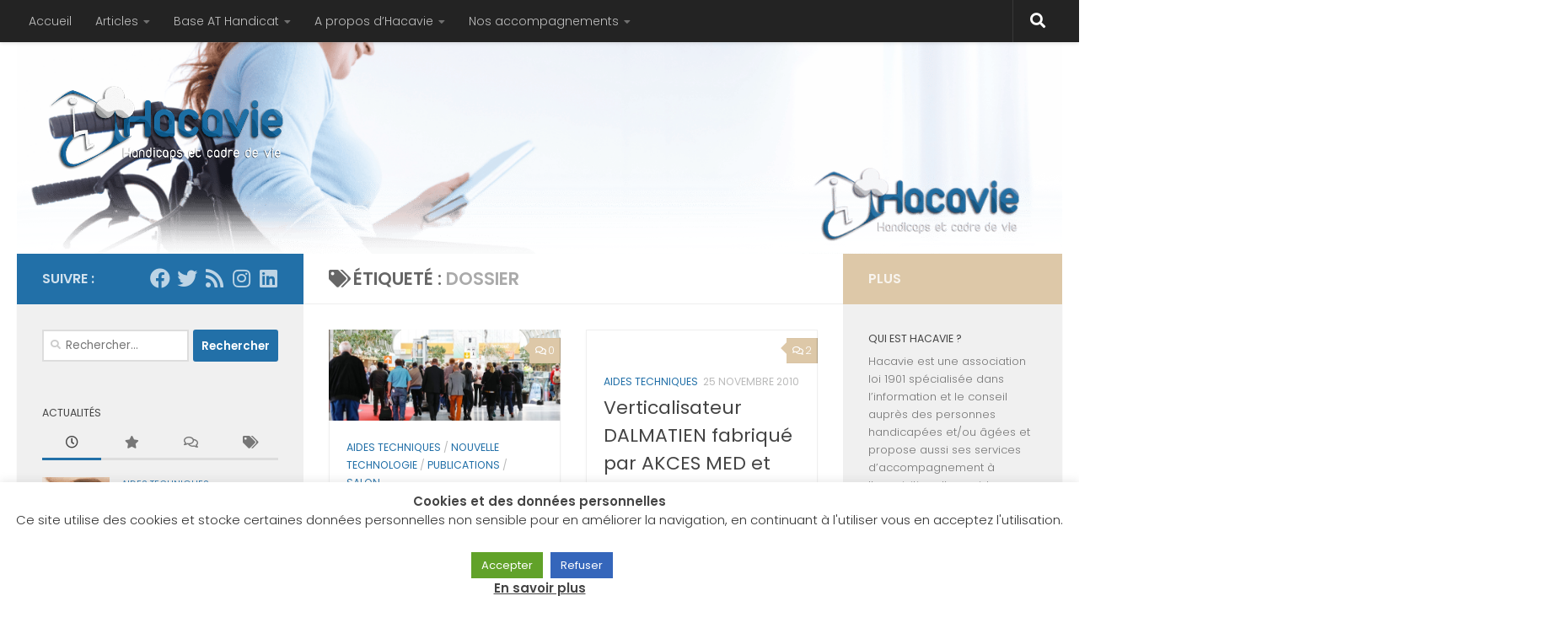

--- FILE ---
content_type: text/html; charset=UTF-8
request_url: https://hacavie.fr/tag/dossier/
body_size: 26981
content:
<!DOCTYPE html>
<html class="no-js" lang="fr-FR">
<head>
  <meta charset="UTF-8">
  <meta name="viewport" content="width=device-width, initial-scale=1.0">
  <link rel="profile" href="https://gmpg.org/xfn/11" />
  <link rel="pingback" href="https://hacavie.fr/xmlrpc.php">

          <style id="wfc-base-style" type="text/css">
             .wfc-reset-menu-item-first-letter .navbar .nav>li>a:first-letter {font-size: inherit;}.format-icon:before {color: #5A5A5A;}article .format-icon.tc-hide-icon:before, .safari article.format-video .format-icon.tc-hide-icon:before, .chrome article.format-video .format-icon.tc-hide-icon:before, .safari article.format-image .format-icon.tc-hide-icon:before, .chrome article.format-image .format-icon.tc-hide-icon:before, .safari article.format-gallery .format-icon.tc-hide-icon:before, .safari article.attachment .format-icon.tc-hide-icon:before, .chrome article.format-gallery .format-icon.tc-hide-icon:before, .chrome article.attachment .format-icon.tc-hide-icon:before {content: none!important;}h2#tc-comment-title.tc-hide-icon:before {content: none!important;}.archive .archive-header h1.format-icon.tc-hide-icon:before {content: none!important;}.tc-sidebar h3.widget-title.tc-hide-icon:before {content: none!important;}.footer-widgets h3.widget-title.tc-hide-icon:before {content: none!important;}.tc-hide-icon i, i.tc-hide-icon {display: none !important;}.carousel-control {font-family: "Helvetica Neue", Helvetica, Arial, sans-serif;}.social-block a {font-size: 18px;}footer#footer .colophon .social-block a {font-size: 16px;}.social-block.widget_social a {font-size: 14px;}
        </style>
        <title>dossier &#8211; Hacavie</title>
<meta name='robots' content='max-image-preview:large' />
	<style>img:is([sizes="auto" i], [sizes^="auto," i]) { contain-intrinsic-size: 3000px 1500px }</style>
	<script>document.documentElement.className = document.documentElement.className.replace("no-js","js");</script>
<link rel='dns-prefetch' href='//cdn.canvasjs.com' />
<link rel="alternate" type="application/rss+xml" title="Hacavie &raquo; Flux" href="https://hacavie.fr/feed/" />
<link rel="alternate" type="application/rss+xml" title="Hacavie &raquo; Flux des commentaires" href="https://hacavie.fr/comments/feed/" />
<link id="hu-user-gfont" href="//fonts.googleapis.com/css?family=Poppins:300,400,500,600,700&subset=latin-ext" rel="stylesheet" type="text/css"><link rel="alternate" type="application/rss+xml" title="Hacavie &raquo; Flux de l’étiquette dossier" href="https://hacavie.fr/tag/dossier/feed/" />
<script>
window._wpemojiSettings = {"baseUrl":"https:\/\/s.w.org\/images\/core\/emoji\/16.0.1\/72x72\/","ext":".png","svgUrl":"https:\/\/s.w.org\/images\/core\/emoji\/16.0.1\/svg\/","svgExt":".svg","source":{"concatemoji":"https:\/\/hacavie.fr\/wp-includes\/js\/wp-emoji-release.min.js?ver=6.8.3"}};
/*! This file is auto-generated */
!function(s,n){var o,i,e;function c(e){try{var t={supportTests:e,timestamp:(new Date).valueOf()};sessionStorage.setItem(o,JSON.stringify(t))}catch(e){}}function p(e,t,n){e.clearRect(0,0,e.canvas.width,e.canvas.height),e.fillText(t,0,0);var t=new Uint32Array(e.getImageData(0,0,e.canvas.width,e.canvas.height).data),a=(e.clearRect(0,0,e.canvas.width,e.canvas.height),e.fillText(n,0,0),new Uint32Array(e.getImageData(0,0,e.canvas.width,e.canvas.height).data));return t.every(function(e,t){return e===a[t]})}function u(e,t){e.clearRect(0,0,e.canvas.width,e.canvas.height),e.fillText(t,0,0);for(var n=e.getImageData(16,16,1,1),a=0;a<n.data.length;a++)if(0!==n.data[a])return!1;return!0}function f(e,t,n,a){switch(t){case"flag":return n(e,"\ud83c\udff3\ufe0f\u200d\u26a7\ufe0f","\ud83c\udff3\ufe0f\u200b\u26a7\ufe0f")?!1:!n(e,"\ud83c\udde8\ud83c\uddf6","\ud83c\udde8\u200b\ud83c\uddf6")&&!n(e,"\ud83c\udff4\udb40\udc67\udb40\udc62\udb40\udc65\udb40\udc6e\udb40\udc67\udb40\udc7f","\ud83c\udff4\u200b\udb40\udc67\u200b\udb40\udc62\u200b\udb40\udc65\u200b\udb40\udc6e\u200b\udb40\udc67\u200b\udb40\udc7f");case"emoji":return!a(e,"\ud83e\udedf")}return!1}function g(e,t,n,a){var r="undefined"!=typeof WorkerGlobalScope&&self instanceof WorkerGlobalScope?new OffscreenCanvas(300,150):s.createElement("canvas"),o=r.getContext("2d",{willReadFrequently:!0}),i=(o.textBaseline="top",o.font="600 32px Arial",{});return e.forEach(function(e){i[e]=t(o,e,n,a)}),i}function t(e){var t=s.createElement("script");t.src=e,t.defer=!0,s.head.appendChild(t)}"undefined"!=typeof Promise&&(o="wpEmojiSettingsSupports",i=["flag","emoji"],n.supports={everything:!0,everythingExceptFlag:!0},e=new Promise(function(e){s.addEventListener("DOMContentLoaded",e,{once:!0})}),new Promise(function(t){var n=function(){try{var e=JSON.parse(sessionStorage.getItem(o));if("object"==typeof e&&"number"==typeof e.timestamp&&(new Date).valueOf()<e.timestamp+604800&&"object"==typeof e.supportTests)return e.supportTests}catch(e){}return null}();if(!n){if("undefined"!=typeof Worker&&"undefined"!=typeof OffscreenCanvas&&"undefined"!=typeof URL&&URL.createObjectURL&&"undefined"!=typeof Blob)try{var e="postMessage("+g.toString()+"("+[JSON.stringify(i),f.toString(),p.toString(),u.toString()].join(",")+"));",a=new Blob([e],{type:"text/javascript"}),r=new Worker(URL.createObjectURL(a),{name:"wpTestEmojiSupports"});return void(r.onmessage=function(e){c(n=e.data),r.terminate(),t(n)})}catch(e){}c(n=g(i,f,p,u))}t(n)}).then(function(e){for(var t in e)n.supports[t]=e[t],n.supports.everything=n.supports.everything&&n.supports[t],"flag"!==t&&(n.supports.everythingExceptFlag=n.supports.everythingExceptFlag&&n.supports[t]);n.supports.everythingExceptFlag=n.supports.everythingExceptFlag&&!n.supports.flag,n.DOMReady=!1,n.readyCallback=function(){n.DOMReady=!0}}).then(function(){return e}).then(function(){var e;n.supports.everything||(n.readyCallback(),(e=n.source||{}).concatemoji?t(e.concatemoji):e.wpemoji&&e.twemoji&&(t(e.twemoji),t(e.wpemoji)))}))}((window,document),window._wpemojiSettings);
</script>
<link rel='stylesheet' id='jquery.prettyphoto-css' href='https://hacavie.fr/wp-content/plugins/wp-video-lightbox/css/prettyPhoto.css?ver=6.8.3' media='all' />
<link rel='stylesheet' id='video-lightbox-css' href='https://hacavie.fr/wp-content/plugins/wp-video-lightbox/wp-video-lightbox.css?ver=6.8.3' media='all' />
<style id='wp-emoji-styles-inline-css'>

	img.wp-smiley, img.emoji {
		display: inline !important;
		border: none !important;
		box-shadow: none !important;
		height: 1em !important;
		width: 1em !important;
		margin: 0 0.07em !important;
		vertical-align: -0.1em !important;
		background: none !important;
		padding: 0 !important;
	}
</style>
<link rel='stylesheet' id='wp-block-library-css' href='https://hacavie.fr/wp-includes/css/dist/block-library/style.min.css?ver=6.8.3' media='all' />
<style id='classic-theme-styles-inline-css'>
/*! This file is auto-generated */
.wp-block-button__link{color:#fff;background-color:#32373c;border-radius:9999px;box-shadow:none;text-decoration:none;padding:calc(.667em + 2px) calc(1.333em + 2px);font-size:1.125em}.wp-block-file__button{background:#32373c;color:#fff;text-decoration:none}
</style>
<style id='pdfemb-pdf-embedder-viewer-style-inline-css'>
.wp-block-pdfemb-pdf-embedder-viewer{max-width:none}

</style>
<style id='global-styles-inline-css'>
:root{--wp--preset--aspect-ratio--square: 1;--wp--preset--aspect-ratio--4-3: 4/3;--wp--preset--aspect-ratio--3-4: 3/4;--wp--preset--aspect-ratio--3-2: 3/2;--wp--preset--aspect-ratio--2-3: 2/3;--wp--preset--aspect-ratio--16-9: 16/9;--wp--preset--aspect-ratio--9-16: 9/16;--wp--preset--color--black: #000000;--wp--preset--color--cyan-bluish-gray: #abb8c3;--wp--preset--color--white: #ffffff;--wp--preset--color--pale-pink: #f78da7;--wp--preset--color--vivid-red: #cf2e2e;--wp--preset--color--luminous-vivid-orange: #ff6900;--wp--preset--color--luminous-vivid-amber: #fcb900;--wp--preset--color--light-green-cyan: #7bdcb5;--wp--preset--color--vivid-green-cyan: #00d084;--wp--preset--color--pale-cyan-blue: #8ed1fc;--wp--preset--color--vivid-cyan-blue: #0693e3;--wp--preset--color--vivid-purple: #9b51e0;--wp--preset--gradient--vivid-cyan-blue-to-vivid-purple: linear-gradient(135deg,rgba(6,147,227,1) 0%,rgb(155,81,224) 100%);--wp--preset--gradient--light-green-cyan-to-vivid-green-cyan: linear-gradient(135deg,rgb(122,220,180) 0%,rgb(0,208,130) 100%);--wp--preset--gradient--luminous-vivid-amber-to-luminous-vivid-orange: linear-gradient(135deg,rgba(252,185,0,1) 0%,rgba(255,105,0,1) 100%);--wp--preset--gradient--luminous-vivid-orange-to-vivid-red: linear-gradient(135deg,rgba(255,105,0,1) 0%,rgb(207,46,46) 100%);--wp--preset--gradient--very-light-gray-to-cyan-bluish-gray: linear-gradient(135deg,rgb(238,238,238) 0%,rgb(169,184,195) 100%);--wp--preset--gradient--cool-to-warm-spectrum: linear-gradient(135deg,rgb(74,234,220) 0%,rgb(151,120,209) 20%,rgb(207,42,186) 40%,rgb(238,44,130) 60%,rgb(251,105,98) 80%,rgb(254,248,76) 100%);--wp--preset--gradient--blush-light-purple: linear-gradient(135deg,rgb(255,206,236) 0%,rgb(152,150,240) 100%);--wp--preset--gradient--blush-bordeaux: linear-gradient(135deg,rgb(254,205,165) 0%,rgb(254,45,45) 50%,rgb(107,0,62) 100%);--wp--preset--gradient--luminous-dusk: linear-gradient(135deg,rgb(255,203,112) 0%,rgb(199,81,192) 50%,rgb(65,88,208) 100%);--wp--preset--gradient--pale-ocean: linear-gradient(135deg,rgb(255,245,203) 0%,rgb(182,227,212) 50%,rgb(51,167,181) 100%);--wp--preset--gradient--electric-grass: linear-gradient(135deg,rgb(202,248,128) 0%,rgb(113,206,126) 100%);--wp--preset--gradient--midnight: linear-gradient(135deg,rgb(2,3,129) 0%,rgb(40,116,252) 100%);--wp--preset--font-size--small: 13px;--wp--preset--font-size--medium: 20px;--wp--preset--font-size--large: 36px;--wp--preset--font-size--x-large: 42px;--wp--preset--spacing--20: 0.44rem;--wp--preset--spacing--30: 0.67rem;--wp--preset--spacing--40: 1rem;--wp--preset--spacing--50: 1.5rem;--wp--preset--spacing--60: 2.25rem;--wp--preset--spacing--70: 3.38rem;--wp--preset--spacing--80: 5.06rem;--wp--preset--shadow--natural: 6px 6px 9px rgba(0, 0, 0, 0.2);--wp--preset--shadow--deep: 12px 12px 50px rgba(0, 0, 0, 0.4);--wp--preset--shadow--sharp: 6px 6px 0px rgba(0, 0, 0, 0.2);--wp--preset--shadow--outlined: 6px 6px 0px -3px rgba(255, 255, 255, 1), 6px 6px rgba(0, 0, 0, 1);--wp--preset--shadow--crisp: 6px 6px 0px rgba(0, 0, 0, 1);}:where(.is-layout-flex){gap: 0.5em;}:where(.is-layout-grid){gap: 0.5em;}body .is-layout-flex{display: flex;}.is-layout-flex{flex-wrap: wrap;align-items: center;}.is-layout-flex > :is(*, div){margin: 0;}body .is-layout-grid{display: grid;}.is-layout-grid > :is(*, div){margin: 0;}:where(.wp-block-columns.is-layout-flex){gap: 2em;}:where(.wp-block-columns.is-layout-grid){gap: 2em;}:where(.wp-block-post-template.is-layout-flex){gap: 1.25em;}:where(.wp-block-post-template.is-layout-grid){gap: 1.25em;}.has-black-color{color: var(--wp--preset--color--black) !important;}.has-cyan-bluish-gray-color{color: var(--wp--preset--color--cyan-bluish-gray) !important;}.has-white-color{color: var(--wp--preset--color--white) !important;}.has-pale-pink-color{color: var(--wp--preset--color--pale-pink) !important;}.has-vivid-red-color{color: var(--wp--preset--color--vivid-red) !important;}.has-luminous-vivid-orange-color{color: var(--wp--preset--color--luminous-vivid-orange) !important;}.has-luminous-vivid-amber-color{color: var(--wp--preset--color--luminous-vivid-amber) !important;}.has-light-green-cyan-color{color: var(--wp--preset--color--light-green-cyan) !important;}.has-vivid-green-cyan-color{color: var(--wp--preset--color--vivid-green-cyan) !important;}.has-pale-cyan-blue-color{color: var(--wp--preset--color--pale-cyan-blue) !important;}.has-vivid-cyan-blue-color{color: var(--wp--preset--color--vivid-cyan-blue) !important;}.has-vivid-purple-color{color: var(--wp--preset--color--vivid-purple) !important;}.has-black-background-color{background-color: var(--wp--preset--color--black) !important;}.has-cyan-bluish-gray-background-color{background-color: var(--wp--preset--color--cyan-bluish-gray) !important;}.has-white-background-color{background-color: var(--wp--preset--color--white) !important;}.has-pale-pink-background-color{background-color: var(--wp--preset--color--pale-pink) !important;}.has-vivid-red-background-color{background-color: var(--wp--preset--color--vivid-red) !important;}.has-luminous-vivid-orange-background-color{background-color: var(--wp--preset--color--luminous-vivid-orange) !important;}.has-luminous-vivid-amber-background-color{background-color: var(--wp--preset--color--luminous-vivid-amber) !important;}.has-light-green-cyan-background-color{background-color: var(--wp--preset--color--light-green-cyan) !important;}.has-vivid-green-cyan-background-color{background-color: var(--wp--preset--color--vivid-green-cyan) !important;}.has-pale-cyan-blue-background-color{background-color: var(--wp--preset--color--pale-cyan-blue) !important;}.has-vivid-cyan-blue-background-color{background-color: var(--wp--preset--color--vivid-cyan-blue) !important;}.has-vivid-purple-background-color{background-color: var(--wp--preset--color--vivid-purple) !important;}.has-black-border-color{border-color: var(--wp--preset--color--black) !important;}.has-cyan-bluish-gray-border-color{border-color: var(--wp--preset--color--cyan-bluish-gray) !important;}.has-white-border-color{border-color: var(--wp--preset--color--white) !important;}.has-pale-pink-border-color{border-color: var(--wp--preset--color--pale-pink) !important;}.has-vivid-red-border-color{border-color: var(--wp--preset--color--vivid-red) !important;}.has-luminous-vivid-orange-border-color{border-color: var(--wp--preset--color--luminous-vivid-orange) !important;}.has-luminous-vivid-amber-border-color{border-color: var(--wp--preset--color--luminous-vivid-amber) !important;}.has-light-green-cyan-border-color{border-color: var(--wp--preset--color--light-green-cyan) !important;}.has-vivid-green-cyan-border-color{border-color: var(--wp--preset--color--vivid-green-cyan) !important;}.has-pale-cyan-blue-border-color{border-color: var(--wp--preset--color--pale-cyan-blue) !important;}.has-vivid-cyan-blue-border-color{border-color: var(--wp--preset--color--vivid-cyan-blue) !important;}.has-vivid-purple-border-color{border-color: var(--wp--preset--color--vivid-purple) !important;}.has-vivid-cyan-blue-to-vivid-purple-gradient-background{background: var(--wp--preset--gradient--vivid-cyan-blue-to-vivid-purple) !important;}.has-light-green-cyan-to-vivid-green-cyan-gradient-background{background: var(--wp--preset--gradient--light-green-cyan-to-vivid-green-cyan) !important;}.has-luminous-vivid-amber-to-luminous-vivid-orange-gradient-background{background: var(--wp--preset--gradient--luminous-vivid-amber-to-luminous-vivid-orange) !important;}.has-luminous-vivid-orange-to-vivid-red-gradient-background{background: var(--wp--preset--gradient--luminous-vivid-orange-to-vivid-red) !important;}.has-very-light-gray-to-cyan-bluish-gray-gradient-background{background: var(--wp--preset--gradient--very-light-gray-to-cyan-bluish-gray) !important;}.has-cool-to-warm-spectrum-gradient-background{background: var(--wp--preset--gradient--cool-to-warm-spectrum) !important;}.has-blush-light-purple-gradient-background{background: var(--wp--preset--gradient--blush-light-purple) !important;}.has-blush-bordeaux-gradient-background{background: var(--wp--preset--gradient--blush-bordeaux) !important;}.has-luminous-dusk-gradient-background{background: var(--wp--preset--gradient--luminous-dusk) !important;}.has-pale-ocean-gradient-background{background: var(--wp--preset--gradient--pale-ocean) !important;}.has-electric-grass-gradient-background{background: var(--wp--preset--gradient--electric-grass) !important;}.has-midnight-gradient-background{background: var(--wp--preset--gradient--midnight) !important;}.has-small-font-size{font-size: var(--wp--preset--font-size--small) !important;}.has-medium-font-size{font-size: var(--wp--preset--font-size--medium) !important;}.has-large-font-size{font-size: var(--wp--preset--font-size--large) !important;}.has-x-large-font-size{font-size: var(--wp--preset--font-size--x-large) !important;}
:where(.wp-block-post-template.is-layout-flex){gap: 1.25em;}:where(.wp-block-post-template.is-layout-grid){gap: 1.25em;}
:where(.wp-block-columns.is-layout-flex){gap: 2em;}:where(.wp-block-columns.is-layout-grid){gap: 2em;}
:root :where(.wp-block-pullquote){font-size: 1.5em;line-height: 1.6;}
</style>
<link rel='stylesheet' id='cookie-law-info-css' href='https://hacavie.fr/wp-content/plugins/cookie-law-info/legacy/public/css/cookie-law-info-public.css?ver=3.3.9.1' media='all' />
<link rel='stylesheet' id='cookie-law-info-gdpr-css' href='https://hacavie.fr/wp-content/plugins/cookie-law-info/legacy/public/css/cookie-law-info-gdpr.css?ver=3.3.9.1' media='all' />
<link rel='stylesheet' id='dashicons-css' href='https://hacavie.fr/wp-includes/css/dashicons.min.css?ver=6.8.3' media='all' />
<link rel='stylesheet' id='admin-bar-css' href='https://hacavie.fr/wp-includes/css/admin-bar.min.css?ver=6.8.3' media='all' />
<style id='admin-bar-inline-css'>

    .canvasjs-chart-credit{
        display: none !important;
    }
    #vtrtsFreeChart canvas {
    border-radius: 6px;
}

.vtrts-free-adminbar-weekly-title {
    font-weight: bold;
    font-size: 14px;
    color: #fff;
    margin-bottom: 6px;
}

        #wpadminbar #wp-admin-bar-vtrts_free_top_button .ab-icon:before {
            content: "\f185";
            color: #1DAE22;
            top: 3px;
        }
    #wp-admin-bar-vtrts_pro_top_button .ab-item {
        min-width: 180px;
    }
    .vtrts-free-adminbar-dropdown {
        min-width: 420px ;
        padding: 18px 18px 12px 18px;
        background: #23282d;
        color: #fff;
        border-radius: 8px;
        box-shadow: 0 4px 24px rgba(0,0,0,0.15);
        margin-top: 10px;
    }
    .vtrts-free-adminbar-grid {
        display: grid;
        grid-template-columns: 1fr 1fr;
        gap: 18px 18px; /* row-gap column-gap */
        margin-bottom: 18px;
    }
    .vtrts-free-adminbar-card {
        background: #2c3338;
        border-radius: 8px;
        padding: 18px 18px 12px 18px;
        box-shadow: 0 2px 8px rgba(0,0,0,0.07);
        display: flex;
        flex-direction: column;
        align-items: flex-start;
    }
    /* Extra margin for the right column */
    .vtrts-free-adminbar-card:nth-child(2),
    .vtrts-free-adminbar-card:nth-child(4) {
        margin-left: 10px !important;
        padding-left: 10px !important;
                padding-top: 6px !important;

        margin-right: 10px !important;
        padding-right : 10px !important;
        margin-top: 10px !important;
    }
    .vtrts-free-adminbar-card:nth-child(1),
    .vtrts-free-adminbar-card:nth-child(3) {
        margin-left: 10px !important;
        padding-left: 10px !important;
                padding-top: 6px !important;

        margin-top: 10px !important;
                padding-right : 10px !important;

    }
    /* Extra margin for the bottom row */
    .vtrts-free-adminbar-card:nth-child(3),
    .vtrts-free-adminbar-card:nth-child(4) {
        margin-top: 6px !important;
        padding-top: 6px !important;
        margin-top: 10px !important;
    }
    .vtrts-free-adminbar-card-title {
        font-size: 14px;
        font-weight: 800;
        margin-bottom: 6px;
        color: #fff;
    }
    .vtrts-free-adminbar-card-value {
        font-size: 22px;
        font-weight: bold;
        color: #1DAE22;
        margin-bottom: 4px;
    }
    .vtrts-free-adminbar-card-sub {
        font-size: 12px;
        color: #aaa;
    }
    .vtrts-free-adminbar-btn-wrap {
        text-align: center;
        margin-top: 8px;
    }

    #wp-admin-bar-vtrts_free_top_button .ab-item{
    min-width: 80px !important;
        padding: 0px !important;
    .vtrts-free-adminbar-btn {
        display: inline-block;
        background: #1DAE22;
        color: #fff !important;
        font-weight: bold;
        padding: 8px 28px;
        border-radius: 6px;
        text-decoration: none;
        font-size: 15px;
        transition: background 0.2s;
        margin-top: 8px;
    }
    .vtrts-free-adminbar-btn:hover {
        background: #15991b;
        color: #fff !important;
    }

    .vtrts-free-adminbar-dropdown-wrap { min-width: 0; padding: 0; }
    #wpadminbar #wp-admin-bar-vtrts_free_top_button .vtrts-free-adminbar-dropdown { display: none; position: absolute; left: 0; top: 100%; z-index: 99999; }
    #wpadminbar #wp-admin-bar-vtrts_free_top_button:hover .vtrts-free-adminbar-dropdown { display: block; }
    
        .ab-empty-item #wp-admin-bar-vtrts_free_top_button-default .ab-empty-item{
    height:0px !important;
    padding :0px !important;
     }
            #wpadminbar .quicklinks .ab-empty-item{
        padding:0px !important;
    }
    .vtrts-free-adminbar-dropdown {
    min-width: 420px;
    padding: 18px 18px 12px 18px;
    background: #23282d;
    color: #fff;
    border-radius: 12px; /* more rounded */
    box-shadow: 0 8px 32px rgba(0,0,0,0.25); /* deeper shadow */
    margin-top: 10px;
}

.vtrts-free-adminbar-btn-wrap {
    text-align: center;
    margin-top: 18px; /* more space above */
}

.vtrts-free-adminbar-btn {
    display: inline-block;
    background: #1DAE22;
    color: #fff !important;
    font-weight: bold;
    padding: 5px 22px;
    border-radius: 8px;
    text-decoration: none;
    font-size: 17px;
    transition: background 0.2s, box-shadow 0.2s;
    margin-top: 8px;
    box-shadow: 0 2px 8px rgba(29,174,34,0.15);
    text-align: center;
    line-height: 1.6;
    
}
.vtrts-free-adminbar-btn:hover {
    background: #15991b;
    color: #fff !important;
    box-shadow: 0 4px 16px rgba(29,174,34,0.25);
}
    


</style>
<link rel='stylesheet' id='hph-front-style-css' href='https://hacavie.fr/wp-content/themes/hueman-pro/addons/assets/front/css/hph-front.min.css?ver=1.4.29' media='all' />
<link rel='stylesheet' id='hueman-main-style-css' href='https://hacavie.fr/wp-content/themes/hueman-pro/assets/front/css/main.min.css?ver=1.4.29' media='all' />
<style id='hueman-main-style-inline-css'>
body { font-family:'Poppins', sans-serif;font-size:0.88rem }@media only screen and (min-width: 720px) {
        .nav > li { font-size:0.88rem; }
      }::selection { background-color: #2270a8; }
::-moz-selection { background-color: #2270a8; }a,a>span.hu-external::after,.themeform label .required,#flexslider-featured .flex-direction-nav .flex-next:hover,#flexslider-featured .flex-direction-nav .flex-prev:hover,.post-hover:hover .post-title a,.post-title a:hover,.sidebar.s1 .post-nav li a:hover i,.content .post-nav li a:hover i,.post-related a:hover,.sidebar.s1 .widget_rss ul li a,#footer .widget_rss ul li a,.sidebar.s1 .widget_calendar a,#footer .widget_calendar a,.sidebar.s1 .alx-tab .tab-item-category a,.sidebar.s1 .alx-posts .post-item-category a,.sidebar.s1 .alx-tab li:hover .tab-item-title a,.sidebar.s1 .alx-tab li:hover .tab-item-comment a,.sidebar.s1 .alx-posts li:hover .post-item-title a,#footer .alx-tab .tab-item-category a,#footer .alx-posts .post-item-category a,#footer .alx-tab li:hover .tab-item-title a,#footer .alx-tab li:hover .tab-item-comment a,#footer .alx-posts li:hover .post-item-title a,.comment-tabs li.active a,.comment-awaiting-moderation,.child-menu a:hover,.child-menu .current_page_item > a,.wp-pagenavi a{ color: #2270a8; }input[type="submit"],.themeform button[type="submit"],.sidebar.s1 .sidebar-top,.sidebar.s1 .sidebar-toggle,#flexslider-featured .flex-control-nav li a.flex-active,.post-tags a:hover,.sidebar.s1 .widget_calendar caption,#footer .widget_calendar caption,.author-bio .bio-avatar:after,.commentlist li.bypostauthor > .comment-body:after,.commentlist li.comment-author-admin > .comment-body:after{ background-color: #2270a8; }.post-format .format-container { border-color: #2270a8; }.sidebar.s1 .alx-tabs-nav li.active a,#footer .alx-tabs-nav li.active a,.comment-tabs li.active a,.wp-pagenavi a:hover,.wp-pagenavi a:active,.wp-pagenavi span.current{ border-bottom-color: #2270a8!important; }.sidebar.s2 .post-nav li a:hover i,
.sidebar.s2 .widget_rss ul li a,
.sidebar.s2 .widget_calendar a,
.sidebar.s2 .alx-tab .tab-item-category a,
.sidebar.s2 .alx-posts .post-item-category a,
.sidebar.s2 .alx-tab li:hover .tab-item-title a,
.sidebar.s2 .alx-tab li:hover .tab-item-comment a,
.sidebar.s2 .alx-posts li:hover .post-item-title a { color: #ddc8a8; }
.sidebar.s2 .sidebar-top,.sidebar.s2 .sidebar-toggle,.post-comments,.jp-play-bar,.jp-volume-bar-value,.sidebar.s2 .widget_calendar caption{ background-color: #ddc8a8; }.sidebar.s2 .alx-tabs-nav li.active a { border-bottom-color: #ddc8a8; }
.post-comments::before { border-right-color: #ddc8a8; }
      .search-expand,
              #nav-topbar.nav-container { background-color: #232323}@media only screen and (min-width: 720px) {
                #nav-topbar .nav ul { background-color: #232323; }
              }.is-scrolled #header .nav-container.desktop-sticky,
              .is-scrolled #header .search-expand { background-color: #232323; background-color: rgba(35,35,35,0.90) }.is-scrolled .topbar-transparent #nav-topbar.desktop-sticky .nav ul { background-color: #232323; background-color: rgba(35,35,35,0.95) }#header { background-color: #ffffff; }
@media only screen and (min-width: 720px) {
  #nav-header .nav ul { background-color: #ffffff; }
}
        #header #nav-mobile { background-color: #232323; }.is-scrolled #header #nav-mobile { background-color: #232323; background-color: rgba(35,35,35,0.90) }#nav-header.nav-container, #main-header-search .search-expand { background-color: #232323; }
@media only screen and (min-width: 720px) {
  #nav-header .nav ul { background-color: #232323; }
}
        .site-title a img { max-height: 120px; }body { background-color: #ffffff; }
</style>
<link rel='stylesheet' id='hueman-font-awesome-css' href='https://hacavie.fr/wp-content/themes/hueman-pro/assets/front/css/font-awesome.min.css?ver=1.4.29' media='all' />
<script id="nb-jquery" src="https://hacavie.fr/wp-includes/js/jquery/jquery.min.js?ver=3.7.1" id="jquery-core-js"></script>
<script src="https://hacavie.fr/wp-includes/js/jquery/jquery-migrate.min.js?ver=3.4.1" id="jquery-migrate-js"></script>
<script src="https://hacavie.fr/wp-content/plugins/wp-video-lightbox/js/jquery.prettyPhoto.js?ver=3.1.6" id="jquery.prettyphoto-js"></script>
<script id="video-lightbox-js-extra">
var vlpp_vars = {"prettyPhoto_rel":"wp-video-lightbox","animation_speed":"fast","slideshow":"5000","autoplay_slideshow":"false","opacity":"0.80","show_title":"true","allow_resize":"true","allow_expand":"true","default_width":"640","default_height":"480","counter_separator_label":"\/","theme":"pp_default","horizontal_padding":"20","hideflash":"false","wmode":"opaque","autoplay":"false","modal":"false","deeplinking":"false","overlay_gallery":"true","overlay_gallery_max":"30","keyboard_shortcuts":"true","ie6_fallback":"true"};
</script>
<script src="https://hacavie.fr/wp-content/plugins/wp-video-lightbox/js/video-lightbox.js?ver=3.1.6" id="video-lightbox-js"></script>
<script id="ahc_front_js-js-extra">
var ahc_ajax_front = {"ajax_url":"https:\/\/hacavie.fr\/wp-admin\/admin-ajax.php","plugin_url":"https:\/\/hacavie.fr\/wp-content\/plugins\/visitors-traffic-real-time-statistics\/","page_id":"\u00c9tiquette\u00a0: <span>dossier<\/span>","page_title":"","post_type":""};
</script>
<script src="https://hacavie.fr/wp-content/plugins/visitors-traffic-real-time-statistics/js/front.js?ver=6.8.3" id="ahc_front_js-js"></script>
<script id="cookie-law-info-js-extra">
var Cli_Data = {"nn_cookie_ids":[],"cookielist":[],"non_necessary_cookies":[],"ccpaEnabled":"","ccpaRegionBased":"","ccpaBarEnabled":"","strictlyEnabled":["necessary","obligatoire"],"ccpaType":"gdpr","js_blocking":"1","custom_integration":"","triggerDomRefresh":"","secure_cookies":""};
var cli_cookiebar_settings = {"animate_speed_hide":"500","animate_speed_show":"500","background":"#FFF","border":"#b1a6a6c2","border_on":"","button_1_button_colour":"#61a229","button_1_button_hover":"#4e8221","button_1_link_colour":"#fff","button_1_as_button":"1","button_1_new_win":"","button_2_button_colour":"#333","button_2_button_hover":"#292929","button_2_link_colour":"#444","button_2_as_button":"","button_2_hidebar":"","button_3_button_colour":"#3566bb","button_3_button_hover":"#2a5296","button_3_link_colour":"#fff","button_3_as_button":"1","button_3_new_win":"","button_4_button_colour":"#000","button_4_button_hover":"#000000","button_4_link_colour":"#333333","button_4_as_button":"","button_7_button_colour":"#61a229","button_7_button_hover":"#4e8221","button_7_link_colour":"#fff","button_7_as_button":"1","button_7_new_win":"","font_family":"inherit","header_fix":"","notify_animate_hide":"1","notify_animate_show":"","notify_div_id":"#cookie-law-info-bar","notify_position_horizontal":"right","notify_position_vertical":"bottom","scroll_close":"","scroll_close_reload":"","accept_close_reload":"","reject_close_reload":"","showagain_tab":"1","showagain_background":"#fff","showagain_border":"#000","showagain_div_id":"#cookie-law-info-again","showagain_x_position":"100px","text":"#333333","show_once_yn":"","show_once":"10000","logging_on":"","as_popup":"","popup_overlay":"1","bar_heading_text":"Cookies et des donn\u00e9es personnelles","cookie_bar_as":"banner","popup_showagain_position":"bottom-right","widget_position":"left"};
var log_object = {"ajax_url":"https:\/\/hacavie.fr\/wp-admin\/admin-ajax.php"};
</script>
<script src="https://hacavie.fr/wp-content/plugins/cookie-law-info/legacy/public/js/cookie-law-info-public.js?ver=3.3.9.1" id="cookie-law-info-js"></script>
<link rel="https://api.w.org/" href="https://hacavie.fr/wp-json/" /><link rel="alternate" title="JSON" type="application/json" href="https://hacavie.fr/wp-json/wp/v2/tags/147" /><link rel="EditURI" type="application/rsd+xml" title="RSD" href="https://hacavie.fr/xmlrpc.php?rsd" />
<meta name="generator" content="WordPress 6.8.3" />

		<!-- GA Google Analytics @ https://m0n.co/ga -->
		<script>
			(function(i,s,o,g,r,a,m){i['GoogleAnalyticsObject']=r;i[r]=i[r]||function(){
			(i[r].q=i[r].q||[]).push(arguments)},i[r].l=1*new Date();a=s.createElement(o),
			m=s.getElementsByTagName(o)[0];a.async=1;a.src=g;m.parentNode.insertBefore(a,m)
			})(window,document,'script','https://www.google-analytics.com/analytics.js','ga');
			ga('create', 'UA-13024902-2', 'auto');
			ga('send', 'pageview');
		</script>

	<script>
            WP_VIDEO_LIGHTBOX_VERSION="1.9.12";
            WP_VID_LIGHTBOX_URL="https://hacavie.fr/wp-content/plugins/wp-video-lightbox";
                        function wpvl_paramReplace(name, string, value) {
                // Find the param with regex
                // Grab the first character in the returned string (should be ? or &)
                // Replace our href string with our new value, passing on the name and delimeter

                var re = new RegExp("[\?&]" + name + "=([^&#]*)");
                var matches = re.exec(string);
                var newString;

                if (matches === null) {
                    // if there are no params, append the parameter
                    newString = string + '?' + name + '=' + value;
                } else {
                    var delimeter = matches[0].charAt(0);
                    newString = string.replace(re, delimeter + name + "=" + value);
                }
                return newString;
            }
            </script>    <link rel="preload" as="font" type="font/woff2" href="https://hacavie.fr/wp-content/themes/hueman-pro/assets/front/webfonts/fa-brands-400.woff2?v=5.15.2" crossorigin="anonymous"/>
    <link rel="preload" as="font" type="font/woff2" href="https://hacavie.fr/wp-content/themes/hueman-pro/assets/front/webfonts/fa-regular-400.woff2?v=5.15.2" crossorigin="anonymous"/>
    <link rel="preload" as="font" type="font/woff2" href="https://hacavie.fr/wp-content/themes/hueman-pro/assets/front/webfonts/fa-solid-900.woff2?v=5.15.2" crossorigin="anonymous"/>
  <!--[if lt IE 9]>
<script src="https://hacavie.fr/wp-content/themes/hueman-pro/assets/front/js/ie/html5shiv-printshiv.min.js"></script>
<script src="https://hacavie.fr/wp-content/themes/hueman-pro/assets/front/js/ie/selectivizr.js"></script>
<![endif]-->
<link rel="icon" href="https://hacavie.fr/wp-content/uploads/2020/09/cropped-téléchargement-1-32x32.png" sizes="32x32" />
<link rel="icon" href="https://hacavie.fr/wp-content/uploads/2020/09/cropped-téléchargement-1-192x192.png" sizes="192x192" />
<link rel="apple-touch-icon" href="https://hacavie.fr/wp-content/uploads/2020/09/cropped-téléchargement-1-180x180.png" />
<meta name="msapplication-TileImage" content="https://hacavie.fr/wp-content/uploads/2020/09/cropped-téléchargement-1-270x270.png" />
            <style id="grids-css" type="text/css">
                .post-list .grid-item {float: left; }
                .cols-1 .grid-item { width: 100%; }
                .cols-2 .grid-item { width: 50%; }
                .cols-3 .grid-item { width: 33.3%; }
                .cols-4 .grid-item { width: 25%; }
                @media only screen and (max-width: 719px) {
                      #grid-wrapper .grid-item{
                        width: 100%;
                      }
                }
            </style>
                        <style id="masonry-css" type="text/css">

                  /*Style as cards */
                  .masonry .grid-item  {
                        /* to allow the post-inner border and box shadow */
                        overflow: visible;
                  }
                  /*
                  * We don't display the placeholder, but we still want
                  * to display the format icon and the comments the right way when there is no thumb img
                  */
                  .masonry .grid-item:not(.has-post-thumbnail) .post-thumbnail {
                        text-align: right;
                  }
                  .masonry .grid-item:not(.has-post-thumbnail) .post-comments{
                        position: relative;
                        display: inline-block;
                  }
                  .masonry .grid-item:not(.has-post-thumbnail) .thumb-icon{
                        position: relative;
                        top: 16px;
                        bottom: auto;
                  }

                  .masonry .grid-item .post-inner {
                        background: white;
                        outline: 1px solid #efefef;
                        outline-offset: -1px;
                        -webkit-box-shadow: 0 1px 3px rgba(0, 0, 0, 0.025);
                        -moz-box-shadow: 0 1px 3px rgba(0, 0, 0, 0.025);
                        box-shadow: 0 1px 3px rgba(0, 0, 0, 0.025);
                        -webkit-backface-visibility: hidden;
                        -moz-backface-visibility: hidden;
                        backface-visibility: hidden;
                        -webkit-transition: transform 0.1s ease-in-out;
                        -moz-transition: transform 0.1s  ease-in-out;
                        -ms-transition: transform 0.1s ease-in-out;
                        transition: transform 0.1s ease-in-out;
                        /* apply the overflow hidden to the post-inner as we had to remove from the article.grid-item
                        * see rule above
                        */
                        overflow: hidden;
                        position: relative;
                  }
                  .content {
                        overflow: hidden;
                  }


                  #grid-wrapper.masonry .post-inner.post-hover:hover {
                        -webkit-box-shadow: 0 6px 10px rgba(0, 0, 0, 0.055);
                        -moz-box-shadow: 0 6px 10px rgba(0, 0, 0, 0.055);
                        box-shadow: 0 6px 10px rgba(0, 0, 0, 0.055);
                        -webkit-transform: translate(0, -4px);
                        -moz-transform: translate(0, -4px);
                        -ms-transform: translate(0, -4px);
                        transform: translate(0, -4px);
                  }
                  /* spacing */
                  .masonry .post-thumbnail {
                        margin: 0;
                  }
                  .masonry .post-inner .post-content{
                       padding:1.5em;
                  }
                  /* end style as cards */

            </style>
            </head>

<body data-rsssl=1 class="nb-3-3-8 nimble-no-local-data-skp__tax_post_tag_147 nimble-no-group-site-tmpl-skp__all_post_tag archive tag tag-dossier tag-147 wp-custom-logo wp-embed-responsive wp-theme-hueman-pro sek-hide-rc-badge col-3cm full-width topbar-enabled header-desktop-sticky header-mobile-sticky hu-header-img-natural-height hueman-pro-1-4-29 chrome">
<div id="wrapper">
  <a class="screen-reader-text skip-link" href="#content">Au dessous du contenu</a>
  
  <header id="header" class="top-menu-mobile-on one-mobile-menu top_menu header-ads-desktop  topbar-transparent has-header-img">
        <nav class="nav-container group mobile-menu mobile-sticky " id="nav-mobile" data-menu-id="header-1">
  <div class="mobile-title-logo-in-header"><p class="site-title">                  <a class="custom-logo-link" href="https://hacavie.fr/" rel="home" title="Hacavie | Page d'accueil"><img src="https://hacavie.fr/wp-content/uploads/2020/09/cropped-unnamed-1.png" alt="Hacavie" width="512" height="192"/></a>                </p></div>
        
                    <!-- <div class="ham__navbar-toggler collapsed" aria-expanded="false">
          <div class="ham__navbar-span-wrapper">
            <span class="ham-toggler-menu__span"></span>
          </div>
        </div> -->
        <button class="ham__navbar-toggler-two collapsed" title="Menu" aria-expanded="false">
          <span class="ham__navbar-span-wrapper">
            <span class="line line-1"></span>
            <span class="line line-2"></span>
            <span class="line line-3"></span>
          </span>
        </button>
            
      <div class="nav-text"></div>
      <div class="nav-wrap container">
                  <ul class="nav container-inner group mobile-search">
                            <li>
                  <form role="search" method="get" class="search-form" action="https://hacavie.fr/">
				<label>
					<span class="screen-reader-text">Rechercher :</span>
					<input type="search" class="search-field" placeholder="Rechercher…" value="" name="s" />
				</label>
				<input type="submit" class="search-submit" value="Rechercher" />
			</form>                </li>
                      </ul>
                <ul id="menu-haut" class="nav container-inner group"><li id="menu-item-23678" class="menu-item menu-item-type-custom menu-item-object-custom menu-item-home menu-item-23678"><a href="https://hacavie.fr/">Accueil</a></li>
<li id="menu-item-23732" class="menu-item menu-item-type-custom menu-item-object-custom menu-item-has-children menu-item-23732"><a href="https://www.hacavie.fr">Articles</a>
<ul class="sub-menu">
	<li id="menu-item-23728" class="menu-item menu-item-type-taxonomy menu-item-object-category menu-item-23728"><a href="https://hacavie.fr/category/aides-techniques/">Aides techniques</a></li>
	<li id="menu-item-23731" class="menu-item menu-item-type-taxonomy menu-item-object-category menu-item-23731"><a href="https://hacavie.fr/category/accessibilitee/">Accessibilité</a></li>
	<li id="menu-item-23729" class="menu-item menu-item-type-taxonomy menu-item-object-category menu-item-23729"><a href="https://hacavie.fr/category/le-monde-du-handicap/">Autour du handicap</a></li>
	<li id="menu-item-23730" class="menu-item menu-item-type-taxonomy menu-item-object-category menu-item-23730"><a href="https://hacavie.fr/category/sport/">Loisirs</a></li>
</ul>
</li>
<li id="menu-item-23675" class="menu-item menu-item-type-post_type menu-item-object-page menu-item-has-children menu-item-23675"><a href="https://hacavie.fr/handicat-bases-aides-techniques/">Base AT Handicat</a>
<ul class="sub-menu">
	<li id="menu-item-23759" class="menu-item menu-item-type-custom menu-item-object-custom menu-item-23759"><a href="http://handicat.com/classif2-num-01.html">Communication</a></li>
	<li id="menu-item-23760" class="menu-item menu-item-type-custom menu-item-object-custom menu-item-23760"><a href="http://handicat.com/classif2-num-02.html">Domicile</a></li>
	<li id="menu-item-23762" class="menu-item menu-item-type-custom menu-item-object-custom menu-item-23762"><a href="http://handicat.com/classif2-num-04.html">Médical</a></li>
	<li id="menu-item-23761" class="menu-item menu-item-type-custom menu-item-object-custom menu-item-23761"><a href="http://handicat.com/classif2-num-06.html">Loisirs</a></li>
	<li id="menu-item-23763" class="menu-item menu-item-type-custom menu-item-object-custom menu-item-23763"><a href="http://handicat.com/classif2-num-03.html">Mobilité</a></li>
	<li id="menu-item-23764" class="menu-item menu-item-type-custom menu-item-object-custom menu-item-23764"><a href="http://handicat.com/classif2-num-05.html">Vie quotidienne</a></li>
	<li id="menu-item-23685" class="menu-item menu-item-type-post_type menu-item-object-page menu-item-23685"><a href="https://hacavie.fr/handicat-partenariat-premium/">Partenariat Fournisseurs</a></li>
</ul>
</li>
<li id="menu-item-23674" class="menu-item menu-item-type-post_type menu-item-object-page menu-item-has-children menu-item-23674"><a href="https://hacavie.fr/presentation-de-lassociation-hacavie/">A propos d’Hacavie</a>
<ul class="sub-menu">
	<li id="menu-item-23683" class="menu-item menu-item-type-post_type menu-item-object-page menu-item-23683"><a href="https://hacavie.fr/presentation-de-lassociation-hacavie/">A propos d’Hacavie</a></li>
	<li id="menu-item-23676" class="menu-item menu-item-type-post_type menu-item-object-page menu-item-23676"><a href="https://hacavie.fr/conseil-dadministration/">Conseil d’administration</a></li>
	<li id="menu-item-26466" class="menu-item menu-item-type-post_type menu-item-object-page menu-item-26466"><a href="https://hacavie.fr/sites-partenaires/">Sites partenaires</a></li>
	<li id="menu-item-23677" class="menu-item menu-item-type-post_type menu-item-object-page menu-item-23677"><a href="https://hacavie.fr/handicat-partenariat-premium/">Partenariat Premium Handicat</a></li>
	<li id="menu-item-23682" class="menu-item menu-item-type-post_type menu-item-object-page menu-item-privacy-policy menu-item-23682"><a rel="privacy-policy" href="https://hacavie.fr/renseignement-legaux/">Renseignements légaux</a></li>
	<li id="menu-item-24518" class="menu-item menu-item-type-post_type menu-item-object-page menu-item-24518"><a href="https://hacavie.fr/abonnement/">Abonnement</a></li>
</ul>
</li>
<li id="menu-item-23684" class="menu-item menu-item-type-post_type menu-item-object-page menu-item-has-children menu-item-23684"><a href="https://hacavie.fr/amenagement-de-domicile-nord-59/">Nos accompagnements</a>
<ul class="sub-menu">
	<li id="menu-item-23791" class="menu-item menu-item-type-custom menu-item-object-custom menu-item-23791"><a href="http://amo.hacavie.fr">Accompagnement AMO* Maprimeadapt&rsquo;</a></li>
	<li id="menu-item-25041" class="menu-item menu-item-type-custom menu-item-object-custom menu-item-25041"><a href="https://forms.office.com/Pages/ResponsePage.aspx?id=DQSIkWdsW0yxEjajBLZtrQAAAAAAAAAAAAO__ZsHlaNUQ0oyT1pUREEzSU82RFZJQUlaQTFIU1hVOS4u">Accompagnement Aides Techniques Eqlaat</a></li>
	<li id="menu-item-27719" class="menu-item menu-item-type-post_type menu-item-object-post menu-item-27719"><a href="https://hacavie.fr/uncategorized/articles/diagnostic-accessibilite-inclusion/">Diagnostic Accessibilité Inclusion</a></li>
</ul>
</li>
</ul>      </div>
</nav><!--/#nav-topbar-->  
        <nav class="nav-container group desktop-menu desktop-sticky " id="nav-topbar" data-menu-id="header-2">
    <div class="nav-text"></div>
  <div class="topbar-toggle-down">
    <i class="fas fa-angle-double-down" aria-hidden="true" data-toggle="down" title="Agrandir le menu"></i>
    <i class="fas fa-angle-double-up" aria-hidden="true" data-toggle="up" title="Réduire le menu"></i>
  </div>
  <div class="nav-wrap container">
    <ul id="menu-haut-1" class="nav container-inner group"><li class="menu-item menu-item-type-custom menu-item-object-custom menu-item-home menu-item-23678"><a href="https://hacavie.fr/">Accueil</a></li>
<li class="menu-item menu-item-type-custom menu-item-object-custom menu-item-has-children menu-item-23732"><a href="https://www.hacavie.fr">Articles</a>
<ul class="sub-menu">
	<li class="menu-item menu-item-type-taxonomy menu-item-object-category menu-item-23728"><a href="https://hacavie.fr/category/aides-techniques/">Aides techniques</a></li>
	<li class="menu-item menu-item-type-taxonomy menu-item-object-category menu-item-23731"><a href="https://hacavie.fr/category/accessibilitee/">Accessibilité</a></li>
	<li class="menu-item menu-item-type-taxonomy menu-item-object-category menu-item-23729"><a href="https://hacavie.fr/category/le-monde-du-handicap/">Autour du handicap</a></li>
	<li class="menu-item menu-item-type-taxonomy menu-item-object-category menu-item-23730"><a href="https://hacavie.fr/category/sport/">Loisirs</a></li>
</ul>
</li>
<li class="menu-item menu-item-type-post_type menu-item-object-page menu-item-has-children menu-item-23675"><a href="https://hacavie.fr/handicat-bases-aides-techniques/">Base AT Handicat</a>
<ul class="sub-menu">
	<li class="menu-item menu-item-type-custom menu-item-object-custom menu-item-23759"><a href="http://handicat.com/classif2-num-01.html">Communication</a></li>
	<li class="menu-item menu-item-type-custom menu-item-object-custom menu-item-23760"><a href="http://handicat.com/classif2-num-02.html">Domicile</a></li>
	<li class="menu-item menu-item-type-custom menu-item-object-custom menu-item-23762"><a href="http://handicat.com/classif2-num-04.html">Médical</a></li>
	<li class="menu-item menu-item-type-custom menu-item-object-custom menu-item-23761"><a href="http://handicat.com/classif2-num-06.html">Loisirs</a></li>
	<li class="menu-item menu-item-type-custom menu-item-object-custom menu-item-23763"><a href="http://handicat.com/classif2-num-03.html">Mobilité</a></li>
	<li class="menu-item menu-item-type-custom menu-item-object-custom menu-item-23764"><a href="http://handicat.com/classif2-num-05.html">Vie quotidienne</a></li>
	<li class="menu-item menu-item-type-post_type menu-item-object-page menu-item-23685"><a href="https://hacavie.fr/handicat-partenariat-premium/">Partenariat Fournisseurs</a></li>
</ul>
</li>
<li class="menu-item menu-item-type-post_type menu-item-object-page menu-item-has-children menu-item-23674"><a href="https://hacavie.fr/presentation-de-lassociation-hacavie/">A propos d’Hacavie</a>
<ul class="sub-menu">
	<li class="menu-item menu-item-type-post_type menu-item-object-page menu-item-23683"><a href="https://hacavie.fr/presentation-de-lassociation-hacavie/">A propos d’Hacavie</a></li>
	<li class="menu-item menu-item-type-post_type menu-item-object-page menu-item-23676"><a href="https://hacavie.fr/conseil-dadministration/">Conseil d’administration</a></li>
	<li class="menu-item menu-item-type-post_type menu-item-object-page menu-item-26466"><a href="https://hacavie.fr/sites-partenaires/">Sites partenaires</a></li>
	<li class="menu-item menu-item-type-post_type menu-item-object-page menu-item-23677"><a href="https://hacavie.fr/handicat-partenariat-premium/">Partenariat Premium Handicat</a></li>
	<li class="menu-item menu-item-type-post_type menu-item-object-page menu-item-privacy-policy menu-item-23682"><a rel="privacy-policy" href="https://hacavie.fr/renseignement-legaux/">Renseignements légaux</a></li>
	<li class="menu-item menu-item-type-post_type menu-item-object-page menu-item-24518"><a href="https://hacavie.fr/abonnement/">Abonnement</a></li>
</ul>
</li>
<li class="menu-item menu-item-type-post_type menu-item-object-page menu-item-has-children menu-item-23684"><a href="https://hacavie.fr/amenagement-de-domicile-nord-59/">Nos accompagnements</a>
<ul class="sub-menu">
	<li class="menu-item menu-item-type-custom menu-item-object-custom menu-item-23791"><a href="http://amo.hacavie.fr">Accompagnement AMO* Maprimeadapt&rsquo;</a></li>
	<li class="menu-item menu-item-type-custom menu-item-object-custom menu-item-25041"><a href="https://forms.office.com/Pages/ResponsePage.aspx?id=DQSIkWdsW0yxEjajBLZtrQAAAAAAAAAAAAO__ZsHlaNUQ0oyT1pUREEzSU82RFZJQUlaQTFIU1hVOS4u">Accompagnement Aides Techniques Eqlaat</a></li>
	<li class="menu-item menu-item-type-post_type menu-item-object-post menu-item-27719"><a href="https://hacavie.fr/uncategorized/articles/diagnostic-accessibilite-inclusion/">Diagnostic Accessibilité Inclusion</a></li>
</ul>
</li>
</ul>  </div>
      <div id="topbar-header-search" class="container">
      <div class="container-inner">
        <button class="toggle-search"><i class="fas fa-search"></i></button>
        <div class="search-expand">
          <div class="search-expand-inner"><form role="search" method="get" class="search-form" action="https://hacavie.fr/">
				<label>
					<span class="screen-reader-text">Rechercher :</span>
					<input type="search" class="search-field" placeholder="Rechercher…" value="" name="s" />
				</label>
				<input type="submit" class="search-submit" value="Rechercher" />
			</form></div>
        </div>
      </div><!--/.container-inner-->
    </div><!--/.container-->
  
</nav><!--/#nav-topbar-->  
  <div class="container group">
        <div class="container-inner">

                <div id="header-image-wrap">
              <div class="group hu-pad central-header-zone">
                                        <div class="logo-tagline-group">
                          <p class="site-title">                  <a class="custom-logo-link" href="https://hacavie.fr/" rel="home" title="Hacavie | Page d'accueil"><img src="https://hacavie.fr/wp-content/uploads/2025/10/cropped-logo-hacavie-20111.png" alt="Hacavie" width="591" height="237"/></a>                </p>                                                </div>
                                                  </div>

              <a href="https://hacavie.fr/" rel="home"><img src="https://hacavie.fr/wp-content/uploads/2021/10/cropped-bandeau2021.png" width="1500" height="304" alt="" class="new-site-image" srcset="https://hacavie.fr/wp-content/uploads/2021/10/cropped-bandeau2021.png 1500w, https://hacavie.fr/wp-content/uploads/2021/10/cropped-bandeau2021-300x61.png 300w, https://hacavie.fr/wp-content/uploads/2021/10/cropped-bandeau2021-1024x208.png 1024w, https://hacavie.fr/wp-content/uploads/2021/10/cropped-bandeau2021-768x156.png 768w, https://hacavie.fr/wp-content/uploads/2021/10/cropped-bandeau2021-720x146.png 720w, https://hacavie.fr/wp-content/uploads/2021/10/cropped-bandeau2021-520x105.png 520w, https://hacavie.fr/wp-content/uploads/2021/10/cropped-bandeau2021-320x65.png 320w" sizes="(max-width: 1500px) 100vw, 1500px" decoding="async" fetchpriority="high" /></a>          </div>
      
      
    </div><!--/.container-inner-->
      </div><!--/.container-->

</header><!--/#header-->
  
  <div class="container" id="page">
    <div class="container-inner">
            <div class="main">
        <div class="main-inner group">
          
              <main class="content" id="content">
              <div class="page-title hu-pad group">
          	    		<h1><i class="fas fa-tags"></i>Étiqueté : <span>dossier </span></h1>
    	
    </div><!--/.page-title-->
          <div class="hu-pad group">
            
        <div id="grid-wrapper" class="post-list group masonry cols-2">
    <article id="post-12934" class="group grid-item post-12934 post type-post status-publish format-standard has-post-thumbnail hentry category-aides-techniques category-nouvelle-technologie category-publications category-salon-aides-techniques tag-appui-tete tag-canape-lit tag-canne-anglaise tag-dossier tag-enfile-bas tag-fauteuil-roulant tag-handicap-moteur tag-minerve tag-poussette tag-protege-platre tag-salon tag-vetements-adaptes">
  <div class="post-inner post-hover">

    <div class="post-thumbnail">
      <a href="https://hacavie.fr/aides-techniques/articles/rehacare-dusseldorf-2014/">
        <img  width="520" height="203"  src="[data-uri]" data-src="https://hacavie.fr/wp-content/uploads/2014/10/couv-rehacre-1.jpg"  class="attachment-thumb-medium-no-crop size-thumb-medium-no-crop no-lazy wp-post-image" alt="" decoding="async" data-srcset="https://hacavie.fr/wp-content/uploads/2014/10/couv-rehacre-1.jpg 640w, https://hacavie.fr/wp-content/uploads/2014/10/couv-rehacre-1-300x117.jpg 300w" data-sizes="(max-width: 520px) 100vw, 520px" />                              </a>
              <a class="post-comments" href="https://hacavie.fr/aides-techniques/articles/rehacare-dusseldorf-2014/#respond"><i class="far fa-comments"></i>0</a>
          </div><!--/.post-thumbnail-->

    <div class="post-content">
              <div class="post-meta group">
                      <p class="post-category"><a href="https://hacavie.fr/category/aides-techniques/" rel="category tag">Aides techniques</a> / <a href="https://hacavie.fr/category/aides-techniques/nouvelle-technologie/" rel="category tag">Nouvelle technologie</a> / <a href="https://hacavie.fr/category/le-monde-du-handicap/publications/" rel="category tag">Publications</a> / <a href="https://hacavie.fr/category/aides-techniques/salon-aides-techniques/" rel="category tag">Salon</a></p>
                                <p class="post-date">
  <time class="published updated" datetime="2014-10-07 12:01:29">7 octobre 2014</time>
</p>

  <p class="post-byline" style="display:none">&nbsp;par    <span class="vcard author">
      <span class="fn"><a href="https://hacavie.fr/author/hacavie/" title="Articles par Association Hacavie" rel="author">Association Hacavie</a></span>
    </span> &middot; Published <span class="published">7 octobre 2014</span>
      </p>
                  </div><!--/.post-meta-->
      
      <h2 class="post-title entry-title">
        <a href="https://hacavie.fr/aides-techniques/articles/rehacare-dusseldorf-2014/" rel="bookmark" title="Permalink to REHACARE Düsseldorf 2014">REHACARE Düsseldorf 2014</a>
      </h2><!--/.post-title-->

            <div class="entry excerpt entry-summary">
        <p>				<![CDATA[Du 24 au 26 septembre s'est déroulée l'édition 2014 du salon Rehacare à Dusseldörf. Peu de produits revendus en France étaient présentés.]]>		</p>
      </div><!--/.entry-->
          </div>
  </div><!--/.post-inner-->
</article><!--/.post-->
<article id="post-6203" class="group grid-item post-6203 post type-post status-publish format-standard hentry category-aides-techniques tag-confort tag-dossier tag-lppr tag-positionnement tag-siege tag-verticalisation">
  <div class="post-inner post-hover">

    <div class="post-thumbnail">
      <a href="https://hacavie.fr/aides-techniques/articles/verticalisateur-dalmatien-fabrique-par-akces-med-et-importe-par-tm-le-confort-medical/">
                                      </a>
              <a class="post-comments" href="https://hacavie.fr/aides-techniques/articles/verticalisateur-dalmatien-fabrique-par-akces-med-et-importe-par-tm-le-confort-medical/#comments"><i class="far fa-comments"></i>2</a>
          </div><!--/.post-thumbnail-->

    <div class="post-content">
              <div class="post-meta group">
                      <p class="post-category"><a href="https://hacavie.fr/category/aides-techniques/" rel="category tag">Aides techniques</a></p>
                                <p class="post-date">
  <time class="published updated" datetime="2010-11-25 17:40:47">25 novembre 2010</time>
</p>

  <p class="post-byline" style="display:none">&nbsp;par    <span class="vcard author">
      <span class="fn"><a href="https://hacavie.fr/author/hacavie/" title="Articles par Association Hacavie" rel="author">Association Hacavie</a></span>
    </span> &middot; Published <span class="published">25 novembre 2010</span>
      </p>
                  </div><!--/.post-meta-->
      
      <h2 class="post-title entry-title">
        <a href="https://hacavie.fr/aides-techniques/articles/verticalisateur-dalmatien-fabrique-par-akces-med-et-importe-par-tm-le-confort-medical/" rel="bookmark" title="Permalink to Verticalisateur DALMATIEN fabriqué par AKCES MED et importé par TM LE CONFORT MEDICAL.">Verticalisateur DALMATIEN fabriqué par AKCES MED et importé par TM LE CONFORT MEDICAL.</a>
      </h2><!--/.post-title-->

            <div class="entry excerpt entry-summary">
        <p>				Mr TAIAR, directeur général de chez TM le confort medical, est venu nous présenter la gamme BURNETTE fabriquée en Pologne par AKCES MED.		</p>
      </div><!--/.entry-->
          </div>
  </div><!--/.post-inner-->
</article><!--/.post-->
<article id="post-6164" class="group grid-item post-6164 post type-post status-publish format-standard hentry category-aides-techniques tag-dossier tag-fauteuil tag-invacare tag-loisir tag-sport tag-roues">
  <div class="post-inner post-hover">

    <div class="post-thumbnail">
      <a href="https://hacavie.fr/aides-techniques/articles/a-wheelchair-for-dancing-not-a-dancing-wheelchair/">
                                      </a>
              <a class="post-comments" href="https://hacavie.fr/aides-techniques/articles/a-wheelchair-for-dancing-not-a-dancing-wheelchair/#comments"><i class="far fa-comments"></i>11</a>
          </div><!--/.post-thumbnail-->

    <div class="post-content">
              <div class="post-meta group">
                      <p class="post-category"><a href="https://hacavie.fr/category/aides-techniques/" rel="category tag">Aides techniques</a></p>
                                <p class="post-date">
  <time class="published updated" datetime="2010-11-10 16:25:37">10 novembre 2010</time>
</p>

  <p class="post-byline" style="display:none">&nbsp;par    <span class="vcard author">
      <span class="fn"><a href="https://hacavie.fr/author/hacavie/" title="Articles par Association Hacavie" rel="author">Association Hacavie</a></span>
    </span> &middot; Published <span class="published">10 novembre 2010</span>
      </p>
                  </div><!--/.post-meta-->
      
      <h2 class="post-title entry-title">
        <a href="https://hacavie.fr/aides-techniques/articles/a-wheelchair-for-dancing-not-a-dancing-wheelchair/" rel="bookmark" title="Permalink to Invacare Top End Twirl, un fauteuil pour la danse">Invacare Top End Twirl, un fauteuil pour la danse</a>
      </h2><!--/.post-title-->

            <div class="entry excerpt entry-summary">
        <p>				Le fabricant de fauteuil roulant Invacare a récemment ajouté un fauteuil roulant spécialisés en danse à leur gamme existante de fauteuils roulants &quot;Top End&quot;, le Top End Twirl.		</p>
      </div><!--/.entry-->
          </div>
  </div><!--/.post-inner-->
</article><!--/.post-->
<article id="post-5785" class="group grid-item post-5785 post type-post status-publish format-standard hentry category-aides-techniques tag-confort tag-coussin tag-dossier tag-enfant tag-positionnement tag-siege">
  <div class="post-inner post-hover">

    <div class="post-thumbnail">
      <a href="https://hacavie.fr/aides-techniques/articles/siege-de-positionnement-corner-sit-fabrique-par-jenx-limited-et-importe-par-tm-le-confort-medical/">
                                      </a>
              <a class="post-comments" href="https://hacavie.fr/aides-techniques/articles/siege-de-positionnement-corner-sit-fabrique-par-jenx-limited-et-importe-par-tm-le-confort-medical/#respond"><i class="far fa-comments"></i>0</a>
          </div><!--/.post-thumbnail-->

    <div class="post-content">
              <div class="post-meta group">
                      <p class="post-category"><a href="https://hacavie.fr/category/aides-techniques/" rel="category tag">Aides techniques</a></p>
                                <p class="post-date">
  <time class="published updated" datetime="2010-09-06 15:58:29">6 septembre 2010</time>
</p>

  <p class="post-byline" style="display:none">&nbsp;par    <span class="vcard author">
      <span class="fn"><a href="https://hacavie.fr/author/hacavie/" title="Articles par Association Hacavie" rel="author">Association Hacavie</a></span>
    </span> &middot; Published <span class="published">6 septembre 2010</span>
      </p>
                  </div><!--/.post-meta-->
      
      <h2 class="post-title entry-title">
        <a href="https://hacavie.fr/aides-techniques/articles/siege-de-positionnement-corner-sit-fabrique-par-jenx-limited-et-importe-par-tm-le-confort-medical/" rel="bookmark" title="Permalink to Siège de positionnement CORNER Seat fabriqué par JENX LIMITED">Siège de positionnement CORNER Seat fabriqué par JENX LIMITED</a>
      </h2><!--/.post-title-->

            <div class="entry excerpt entry-summary">
        <p>				Le Corner Sit est un siège de positionnement en forme de « coin » destiné aux enfants entre 6 mois et 10 ans. Il est multi-réglable et existe en 3 tailles.</p>
      </div><!--/.entry-->
          </div>
  </div><!--/.post-inner-->
</article><!--/.post-->
<article id="post-5749" class="group grid-item post-5749 post type-post status-publish format-standard hentry category-le-monde-du-handicap tag-betisier tag-dossier tag-social">
  <div class="post-inner post-hover">

    <div class="post-thumbnail">
      <a href="https://hacavie.fr/le-monde-du-handicap/articles/fini-les-devis-comparatifs/">
                                      </a>
              <a class="post-comments" href="https://hacavie.fr/le-monde-du-handicap/articles/fini-les-devis-comparatifs/#comments"><i class="far fa-comments"></i>3</a>
          </div><!--/.post-thumbnail-->

    <div class="post-content">
              <div class="post-meta group">
                      <p class="post-category"><a href="https://hacavie.fr/category/le-monde-du-handicap/" rel="category tag">Autour du handicap</a></p>
                                <p class="post-date">
  <time class="published updated" datetime="2010-08-31 14:49:40">31 août 2010</time>
</p>

  <p class="post-byline" style="display:none">&nbsp;par    <span class="vcard author">
      <span class="fn"><a href="https://hacavie.fr/author/hacavie/" title="Articles par Association Hacavie" rel="author">Association Hacavie</a></span>
    </span> &middot; Published <span class="published">31 août 2010</span>
      </p>
                  </div><!--/.post-meta-->
      
      <h2 class="post-title entry-title">
        <a href="https://hacavie.fr/le-monde-du-handicap/articles/fini-les-devis-comparatifs/" rel="bookmark" title="Permalink to Fini les devis comparatifs!">Fini les devis comparatifs!</a>
      </h2><!--/.post-title-->

            <div class="entry excerpt entry-summary">
        <p>				Lorsqu&rsquo;une personne souhaite faire une demande de subventions, il lui est toujours demandé des devis comparatifs  &#8230;		</p>
      </div><!--/.entry-->
          </div>
  </div><!--/.post-inner-->
</article><!--/.post-->
<article id="post-4933" class="group grid-item post-4933 post type-post status-publish format-standard hentry category-aides-techniques tag-dossier tag-electrique tag-essai tag-fauteuil tag-hacavie tag-moteur tag-positionnement">
  <div class="post-inner post-hover">

    <div class="post-thumbnail">
      <a href="https://hacavie.fr/aides-techniques/articles/fauteuil-roulant-electrique-a-chassis-fixe-forest-fabrique-par-vermeiren/">
                                      </a>
              <a class="post-comments" href="https://hacavie.fr/aides-techniques/articles/fauteuil-roulant-electrique-a-chassis-fixe-forest-fabrique-par-vermeiren/#comments"><i class="far fa-comments"></i>40</a>
          </div><!--/.post-thumbnail-->

    <div class="post-content">
              <div class="post-meta group">
                      <p class="post-category"><a href="https://hacavie.fr/category/aides-techniques/" rel="category tag">Aides techniques</a></p>
                                <p class="post-date">
  <time class="published updated" datetime="2010-04-22 09:32:56">22 avril 2010</time>
</p>

  <p class="post-byline" style="display:none">&nbsp;par    <span class="vcard author">
      <span class="fn"><a href="https://hacavie.fr/author/hacavie/" title="Articles par Association Hacavie" rel="author">Association Hacavie</a></span>
    </span> &middot; Published <span class="published">22 avril 2010</span>
      </p>
                  </div><!--/.post-meta-->
      
      <h2 class="post-title entry-title">
        <a href="https://hacavie.fr/aides-techniques/articles/fauteuil-roulant-electrique-a-chassis-fixe-forest-fabrique-par-vermeiren/" rel="bookmark" title="Permalink to Fauteuil roulant électrique à châssis fixe FOREST fabriqué par VERMEIREN">Fauteuil roulant électrique à châssis fixe FOREST fabriqué par VERMEIREN</a>
      </h2><!--/.post-title-->

            <div class="entry excerpt entry-summary">
        <p>				Le fauteuil Forest, nouveau dans la gamme de Vermeiren, est un fauteuil à dominante extérieure au vu de ses capacités. Il peut néanmoins également circuler en intérieur.		</p>
      </div><!--/.entry-->
          </div>
  </div><!--/.post-inner-->
</article><!--/.post-->
<article id="post-4839" class="group grid-item post-4839 post type-post status-publish format-standard hentry category-aides-techniques tag-confort tag-dossier tag-douche tag-essai">
  <div class="post-inner post-hover">

    <div class="post-thumbnail">
      <a href="https://hacavie.fr/aides-techniques/articles/siege-de-douche-a-suspension-murale-sitta-presente-par-erlau/">
                                      </a>
              <a class="post-comments" href="https://hacavie.fr/aides-techniques/articles/siege-de-douche-a-suspension-murale-sitta-presente-par-erlau/#comments"><i class="far fa-comments"></i>3</a>
          </div><!--/.post-thumbnail-->

    <div class="post-content">
              <div class="post-meta group">
                      <p class="post-category"><a href="https://hacavie.fr/category/aides-techniques/" rel="category tag">Aides techniques</a></p>
                                <p class="post-date">
  <time class="published updated" datetime="2010-03-31 10:11:53">31 mars 2010</time>
</p>

  <p class="post-byline" style="display:none">&nbsp;par    <span class="vcard author">
      <span class="fn"><a href="https://hacavie.fr/author/hacavie/" title="Articles par Association Hacavie" rel="author">Association Hacavie</a></span>
    </span> &middot; Published <span class="published">31 mars 2010</span>
      </p>
                  </div><!--/.post-meta-->
      
      <h2 class="post-title entry-title">
        <a href="https://hacavie.fr/aides-techniques/articles/siege-de-douche-a-suspension-murale-sitta-presente-par-erlau/" rel="bookmark" title="Permalink to Siège de douche à suspension murale SITTA présenté par ERLAU.">Siège de douche à suspension murale SITTA présenté par ERLAU.</a>
      </h2><!--/.post-title-->

            <div class="entry excerpt entry-summary">
        <p>				Voici une petite présentation du siège de douche à suspension murale proposé par ERLAU : le SITTA.		</p>
      </div><!--/.entry-->
          </div>
  </div><!--/.post-inner-->
</article><!--/.post-->
<article id="post-4485" class="group grid-item post-4485 post type-post status-publish format-standard hentry category-aides-techniques tag-commande tag-dossier tag-essai tag-fauteuil tag-hacavie tag-manuel">
  <div class="post-inner post-hover">

    <div class="post-thumbnail">
      <a href="https://hacavie.fr/aides-techniques/articles/fauteuil-roulant-manuel-a-chassis-fixe-pour-enfant-bravo-racer-fabrique-par-otto-bock/">
                                      </a>
              <a class="post-comments" href="https://hacavie.fr/aides-techniques/articles/fauteuil-roulant-manuel-a-chassis-fixe-pour-enfant-bravo-racer-fabrique-par-otto-bock/#respond"><i class="far fa-comments"></i>0</a>
          </div><!--/.post-thumbnail-->

    <div class="post-content">
              <div class="post-meta group">
                      <p class="post-category"><a href="https://hacavie.fr/category/aides-techniques/" rel="category tag">Aides techniques</a></p>
                                <p class="post-date">
  <time class="published updated" datetime="2010-02-19 13:02:29">19 février 2010</time>
</p>

  <p class="post-byline" style="display:none">&nbsp;par    <span class="vcard author">
      <span class="fn"><a href="https://hacavie.fr/author/hacavie/" title="Articles par Association Hacavie" rel="author">Association Hacavie</a></span>
    </span> &middot; Published <span class="published">19 février 2010</span>
      </p>
                  </div><!--/.post-meta-->
      
      <h2 class="post-title entry-title">
        <a href="https://hacavie.fr/aides-techniques/articles/fauteuil-roulant-manuel-a-chassis-fixe-pour-enfant-bravo-racer-fabrique-par-otto-bock/" rel="bookmark" title="Permalink to Fauteuil roulant manuel à châssis fixe pour enfant BRAVO RACER fabriqué par OTTO BOCK">Fauteuil roulant manuel à châssis fixe pour enfant BRAVO RACER fabriqué par OTTO BOCK</a>
      </h2><!--/.post-title-->

            <div class="entry excerpt entry-summary">
        <p>				Il manquait un châssis fixe pour enfant à la gamme d&rsquo;Otto Bock. C&rsquo;est chose faite, voici le Bravo Racer.		</p>
      </div><!--/.entry-->
          </div>
  </div><!--/.post-inner-->
</article><!--/.post-->
<article id="post-4185" class="group grid-item post-4185 post type-post status-publish format-standard hentry category-le-monde-du-handicap tag-association tag-consommateur tag-dossier tag-essai tag-sante">
  <div class="post-inner post-hover">

    <div class="post-thumbnail">
      <a href="https://hacavie.fr/le-monde-du-handicap/articles/lufc-union-federale-que-choisir-2/">
                                      </a>
              <a class="post-comments" href="https://hacavie.fr/le-monde-du-handicap/articles/lufc-union-federale-que-choisir-2/#respond"><i class="far fa-comments"></i>0</a>
          </div><!--/.post-thumbnail-->

    <div class="post-content">
              <div class="post-meta group">
                      <p class="post-category"><a href="https://hacavie.fr/category/le-monde-du-handicap/" rel="category tag">Autour du handicap</a></p>
                                <p class="post-date">
  <time class="published updated" datetime="2009-12-15 11:32:01">15 décembre 2009</time>
</p>

  <p class="post-byline" style="display:none">&nbsp;par    <span class="vcard author">
      <span class="fn"><a href="https://hacavie.fr/author/hacavie/" title="Articles par Association Hacavie" rel="author">Association Hacavie</a></span>
    </span> &middot; Published <span class="published">15 décembre 2009</span>
      </p>
                  </div><!--/.post-meta-->
      
      <h2 class="post-title entry-title">
        <a href="https://hacavie.fr/le-monde-du-handicap/articles/lufc-union-federale-que-choisir-2/" rel="bookmark" title="Permalink to L&#039;UFC &#8211; Union Fédérale- «Que Choisir»">L&#039;UFC &#8211; Union Fédérale- «Que Choisir»</a>
      </h2><!--/.post-title-->

            <div class="entry excerpt entry-summary">
        <p>				<![CDATA[Nous interviewons aujourd'hui M. Robert HOUZE, Vice-Président, pour connaître son rôle au sein de l'UFC Que Choisir et plus particulièrement dans la Commission Santé.]]>		</p>
      </div><!--/.entry-->
          </div>
  </div><!--/.post-inner-->
</article><!--/.post-->
<article id="post-3493" class="group grid-item post-3493 post type-post status-publish format-standard hentry category-le-monde-du-handicap category-nouvelles tag-dossier tag-interview tag-loi tag-pdf tag-revue tag-site">
  <div class="post-inner post-hover">

    <div class="post-thumbnail">
      <a href="https://hacavie.fr/le-monde-du-handicap/articles/letudiantfr-publie-un-dossier-handicap-et-emploi/">
                                      </a>
              <a class="post-comments" href="https://hacavie.fr/le-monde-du-handicap/articles/letudiantfr-publie-un-dossier-handicap-et-emploi/#respond"><i class="far fa-comments"></i>0</a>
          </div><!--/.post-thumbnail-->

    <div class="post-content">
              <div class="post-meta group">
                      <p class="post-category"><a href="https://hacavie.fr/category/le-monde-du-handicap/" rel="category tag">Autour du handicap</a> / <a href="https://hacavie.fr/category/nouvelles/" rel="category tag">Nouvelles</a></p>
                                <p class="post-date">
  <time class="published updated" datetime="2009-10-13 14:29:25">13 octobre 2009</time>
</p>

  <p class="post-byline" style="display:none">&nbsp;par    <span class="vcard author">
      <span class="fn"><a href="https://hacavie.fr/author/hacavie/" title="Articles par Association Hacavie" rel="author">Association Hacavie</a></span>
    </span> &middot; Published <span class="published">13 octobre 2009</span>
      </p>
                  </div><!--/.post-meta-->
      
      <h2 class="post-title entry-title">
        <a href="https://hacavie.fr/le-monde-du-handicap/articles/letudiantfr-publie-un-dossier-handicap-et-emploi/" rel="bookmark" title="Permalink to L&#039;étudiant.fr publie un dossier &quot;handicap et emploi&quot;">L&#039;étudiant.fr publie un dossier &quot;handicap et emploi&quot;</a>
      </h2><!--/.post-title-->

            <div class="entry excerpt entry-summary">
        <p>				<![CDATA[La revue "L'étudiant" a publié ce mois d'octobre 2009 un dossier très interessant sur le thématique "handicap et emploi", disponible gratuitement pour tous en téléchargement.]]>		</p>
      </div><!--/.entry-->
          </div>
  </div><!--/.post-inner-->
</article><!--/.post-->
        </div><!--/.post-list-->


<nav class="pagination group">
			<ul class="group">
			<li class="prev left"></li>
			<li class="next right"><a href="https://hacavie.fr/tag/dossier/page/2/" >Page suivante »</a></li>
		</ul>
	</nav><!--/.pagination-->
          </div><!--/.hu-pad-->
            </main><!--/.content-->
          

	<div class="sidebar s1 collapsed" data-position="left" data-layout="col-3cm" data-sb-id="s1">

		<button class="sidebar-toggle" title="Étendre la colonne latérale"><i class="fas sidebar-toggle-arrows"></i></button>

		<div class="sidebar-content">

			           			<div class="sidebar-top group">
                        <p>Suivre :</p>                    <ul class="social-links"><li><a rel="nofollow noopener noreferrer" class="social-tooltip"  title="Suivez-nous sur Facebook" aria-label="Suivez-nous sur Facebook" href="http://www.facebook.com/pages/Hacavie/181842358521803?ref=ts" target="_blank" ><i class="fab fa-facebook"></i></a></li><li><a rel="nofollow noopener noreferrer" class="social-tooltip"  title="Suivez-nous sur Twitter" aria-label="Suivez-nous sur Twitter" href="http://www.twitter.com/hacavie/" target="_blank" ><i class="fab fa-twitter"></i></a></li><li><a rel="nofollow noopener noreferrer" class="social-tooltip"  title="Suivez-nous sur Rss" aria-label="Suivez-nous sur Rss" href="http://www.hacavie.com/feed/" target="_blank" ><i class="fas fa-rss"></i></a></li><li><a rel="nofollow noopener noreferrer" class="social-tooltip"  title="Suivez-nous sur Instagram" aria-label="Suivez-nous sur Instagram" href="https://www.instagram.com/hacavie/?hl=fr" target="_blank" ><i class="fab fa-instagram"></i></a></li><li><a rel="nofollow noopener noreferrer" class="social-tooltip"  title="Suivez-nous sur Linkedin" aria-label="Suivez-nous sur Linkedin" href="https://www.linkedin.com/company/18929502" target="_blank" ><i class="fab fa-linkedin"></i></a></li></ul>  			</div>
			
			
			
			<div id="search-2" class="widget widget_search"><form role="search" method="get" class="search-form" action="https://hacavie.fr/">
				<label>
					<span class="screen-reader-text">Rechercher :</span>
					<input type="search" class="search-field" placeholder="Rechercher…" value="" name="s" />
				</label>
				<input type="submit" class="search-submit" value="Rechercher" />
			</form></div><div id="alxtabs-4" class="widget widget_hu_tabs">
<h3 class="widget-title">Actualités</h3><ul class="alx-tabs-nav group tab-count-4"><li class="alx-tab tab-recent"><a href="#tab-recent-4" title="Articles récents"><i class="far fa-clock"></i><span>Articles récents</span></a></li><li class="alx-tab tab-popular"><a href="#tab-popular-4" title="Articles populaires"><i class="fas fa-star"></i><span>Articles populaires</span></a></li><li class="alx-tab tab-comments"><a href="#tab-comments-4" title="Commentaires récents"><i class="far fa-comments"></i><span>Commentaires récents</span></a></li><li class="alx-tab tab-tags"><a href="#tab-tags-4" title="Étiquettes"><i class="fas fa-tags"></i><span>Étiquettes</span></a></li></ul>
	<div class="alx-tabs-container">


		
			
			<ul id="tab-recent-4" class="alx-tab group thumbs-enabled">
        								<li>

										<div class="tab-item-thumbnail">
						<a href="https://hacavie.fr/aides-techniques/articles/loreiller-sonore-relax/">
							<img  width="80" height="80"  src="[data-uri]" data-src="https://hacavie.fr/wp-content/uploads/2026/01/relax-80x80.png"  class="attachment-thumb-small size-thumb-small no-lazy wp-post-image" alt="" decoding="async" loading="lazy" />																											</a>
					</div>
					
					<div class="tab-item-inner group">
						<p class="tab-item-category"><a href="https://hacavie.fr/category/aides-techniques/" rel="category tag">Aides techniques</a></p>						<p class="tab-item-title"><a href="https://hacavie.fr/aides-techniques/articles/loreiller-sonore-relax/" rel="bookmark">L&rsquo;oreiller sonore RELAX</a></p>
						<p class="tab-item-date">26 janvier 2026</p>					</div>

				</li>
								<li>

										<div class="tab-item-thumbnail">
						<a href="https://hacavie.fr/accessibilitee/articles/defaillances-de-la-pch/">
							<img  width="80" height="80"  src="[data-uri]" data-src="https://hacavie.fr/wp-content/uploads/2026/01/service-a-domicile-orleans-loiret-aides-financieres-pch-80x80.png"  class="attachment-thumb-small size-thumb-small no-lazy wp-post-image" alt="" decoding="async" loading="lazy" />																											</a>
					</div>
					
					<div class="tab-item-inner group">
						<p class="tab-item-category"><a href="https://hacavie.fr/category/accessibilitee/" rel="category tag">Accessibilité</a> / <a href="https://hacavie.fr/category/le-monde-du-handicap/" rel="category tag">Autour du handicap</a></p>						<p class="tab-item-title"><a href="https://hacavie.fr/accessibilitee/articles/defaillances-de-la-pch/" rel="bookmark">Défaillances de la PCH</a></p>
						<p class="tab-item-date">22 janvier 2026</p>					</div>

				</li>
								<li>

										<div class="tab-item-thumbnail">
						<a href="https://hacavie.fr/accessibilitee/articles/decouvrez-notre-nouveau-site-dedie-a-lassistance-a-maitrise-douvrage-amo-maprimeadapt/">
							<img  width="80" height="80"  src="[data-uri]" data-src="https://hacavie.fr/wp-content/uploads/2026/01/imgi_3_Screenshot2025-08-25133654-UeirWz9IHOTIQFdPM2cTIQ-80x80.jpg"  class="attachment-thumb-small size-thumb-small no-lazy wp-post-image" alt="" decoding="async" loading="lazy" />																											</a>
					</div>
					
					<div class="tab-item-inner group">
						<p class="tab-item-category"><a href="https://hacavie.fr/category/accessibilitee/" rel="category tag">Accessibilité</a> / <a href="https://hacavie.fr/category/nos-actions/" rel="category tag">Nos actions</a> / <a href="https://hacavie.fr/category/accessibilitee/prive/" rel="category tag">privé</a></p>						<p class="tab-item-title"><a href="https://hacavie.fr/accessibilitee/articles/decouvrez-notre-nouveau-site-dedie-a-lassistance-a-maitrise-douvrage-amo-maprimeadapt/" rel="bookmark">Découvrez notre nouveau site dédié à l’Assistance à Maîtrise d’Ouvrage (AMO) – MaPrimeAdapt’ !</a></p>
						<p class="tab-item-date">19 janvier 2026</p>					</div>

				</li>
								<li>

										<div class="tab-item-thumbnail">
						<a href="https://hacavie.fr/le-monde-du-handicap/articles/alzheimer-un-nouveau-test-de-3-minutes-pour-detecter-la-maladie-tres-tot/">
							<img  width="80" height="80"  src="[data-uri]" data-src="https://hacavie.fr/wp-content/uploads/2026/01/upscalemedia-transformed-8-80x80.jpeg"  class="attachment-thumb-small size-thumb-small no-lazy wp-post-image" alt="Alzheimer : un nouveau test de 3 minutes pour détecter la maladie très tôt" decoding="async" loading="lazy" />																											</a>
					</div>
					
					<div class="tab-item-inner group">
						<p class="tab-item-category"><a href="https://hacavie.fr/category/le-monde-du-handicap/" rel="category tag">Autour du handicap</a> / <a href="https://hacavie.fr/category/le-monde-du-handicap/medical/" rel="category tag">Médical</a></p>						<p class="tab-item-title"><a href="https://hacavie.fr/le-monde-du-handicap/articles/alzheimer-un-nouveau-test-de-3-minutes-pour-detecter-la-maladie-tres-tot/" rel="bookmark">Alzheimer : un nouveau test de 3 minutes pour détecter la maladie très tôt</a></p>
						<p class="tab-item-date">15 janvier 2026</p>					</div>

				</li>
								<li>

										<div class="tab-item-thumbnail">
						<a href="https://hacavie.fr/aides-techniques/articles/paravan-devoile-le-pr-4x-un-fauteuil-tout%e2%80%91terrain-pense-pour-laventure/">
							<img  width="80" height="80"  src="[data-uri]" data-src="https://hacavie.fr/wp-content/uploads/2026/01/imgi_35_csm_News135_BildzumRand-840x562_02_ca599ff05a-80x80.jpg"  class="attachment-thumb-small size-thumb-small no-lazy wp-post-image" alt="Fauteuil tout terrrain PR 4X" decoding="async" loading="lazy" />																											</a>
					</div>
					
					<div class="tab-item-inner group">
						<p class="tab-item-category"><a href="https://hacavie.fr/category/aides-techniques/" rel="category tag">Aides techniques</a></p>						<p class="tab-item-title"><a href="https://hacavie.fr/aides-techniques/articles/paravan-devoile-le-pr-4x-un-fauteuil-tout%e2%80%91terrain-pense-pour-laventure/" rel="bookmark">Paravan dévoile le PR 4X : un fauteuil tout‑terrain pensé pour l’aventure</a></p>
						<p class="tab-item-date">12 janvier 2026</p>					</div>

				</li>
								        			</ul><!--/.alx-tab-->

		

		
						<ul id="tab-popular-4" class="alx-tab group thumbs-enabled">
        								<li>

										<div class="tab-item-thumbnail">
						<a href="https://hacavie.fr/aides-techniques/articles/stabilisateur-pour-bicyclette/">
							        <svg class="hu-svg-placeholder thumb-small-empty" id="6978b13cab4b3" viewBox="0 0 1792 1792" xmlns="http://www.w3.org/2000/svg"><path d="M928 832q0-14-9-23t-23-9q-66 0-113 47t-47 113q0 14 9 23t23 9 23-9 9-23q0-40 28-68t68-28q14 0 23-9t9-23zm224 130q0 106-75 181t-181 75-181-75-75-181 75-181 181-75 181 75 75 181zm-1024 574h1536v-128h-1536v128zm1152-574q0-159-112.5-271.5t-271.5-112.5-271.5 112.5-112.5 271.5 112.5 271.5 271.5 112.5 271.5-112.5 112.5-271.5zm-1024-642h384v-128h-384v128zm-128 192h1536v-256h-828l-64 128h-644v128zm1664-256v1280q0 53-37.5 90.5t-90.5 37.5h-1536q-53 0-90.5-37.5t-37.5-90.5v-1280q0-53 37.5-90.5t90.5-37.5h1536q53 0 90.5 37.5t37.5 90.5z"/></svg>
         <img class="hu-img-placeholder" src="https://hacavie.fr/wp-content/themes/hueman-pro/assets/front/img/thumb-small-empty.png" alt="Adaptation de stabilisateur pour bicyclette" data-hu-post-id="6978b13cab4b3" />																											</a>
					</div>
					
					<div class="tab-item-inner group">
						<p class="tab-item-category"><a href="https://hacavie.fr/category/aides-techniques/" rel="category tag">Aides techniques</a></p>						<p class="tab-item-title"><a href="https://hacavie.fr/aides-techniques/articles/stabilisateur-pour-bicyclette/" rel="bookmark">Adaptation de stabilisateur pour bicyclette</a></p>
						<p class="tab-item-date">22 avril 2008</p>					</div>

				</li>
								<li>

										<div class="tab-item-thumbnail">
						<a href="https://hacavie.fr/aides-techniques/articles/le-monte-escalier-motorise-scalamobil-s35/">
							        <svg class="hu-svg-placeholder thumb-small-empty" id="6978b13cab700" viewBox="0 0 1792 1792" xmlns="http://www.w3.org/2000/svg"><path d="M928 832q0-14-9-23t-23-9q-66 0-113 47t-47 113q0 14 9 23t23 9 23-9 9-23q0-40 28-68t68-28q14 0 23-9t9-23zm224 130q0 106-75 181t-181 75-181-75-75-181 75-181 181-75 181 75 75 181zm-1024 574h1536v-128h-1536v128zm1152-574q0-159-112.5-271.5t-271.5-112.5-271.5 112.5-112.5 271.5 112.5 271.5 271.5 112.5 271.5-112.5 112.5-271.5zm-1024-642h384v-128h-384v128zm-128 192h1536v-256h-828l-64 128h-644v128zm1664-256v1280q0 53-37.5 90.5t-90.5 37.5h-1536q-53 0-90.5-37.5t-37.5-90.5v-1280q0-53 37.5-90.5t90.5-37.5h1536q53 0 90.5 37.5t37.5 90.5z"/></svg>
         <img class="hu-img-placeholder" src="https://hacavie.fr/wp-content/themes/hueman-pro/assets/front/img/thumb-small-empty.png" alt="Le monte-escalier motorisé SCALAMOBIL S35" data-hu-post-id="6978b13cab700" />																											</a>
					</div>
					
					<div class="tab-item-inner group">
						<p class="tab-item-category"><a href="https://hacavie.fr/category/aides-techniques/" rel="category tag">Aides techniques</a></p>						<p class="tab-item-title"><a href="https://hacavie.fr/aides-techniques/articles/le-monte-escalier-motorise-scalamobil-s35/" rel="bookmark">Le monte-escalier motorisé SCALAMOBIL S35</a></p>
						<p class="tab-item-date">28 avril 2011</p>					</div>

				</li>
								<li>

										<div class="tab-item-thumbnail">
						<a href="https://hacavie.fr/aides-techniques/articles/poubelle-automatique-open-up-50-litres-ronde/">
							        <svg class="hu-svg-placeholder thumb-small-empty" id="6978b13cab943" viewBox="0 0 1792 1792" xmlns="http://www.w3.org/2000/svg"><path d="M928 832q0-14-9-23t-23-9q-66 0-113 47t-47 113q0 14 9 23t23 9 23-9 9-23q0-40 28-68t68-28q14 0 23-9t9-23zm224 130q0 106-75 181t-181 75-181-75-75-181 75-181 181-75 181 75 75 181zm-1024 574h1536v-128h-1536v128zm1152-574q0-159-112.5-271.5t-271.5-112.5-271.5 112.5-112.5 271.5 112.5 271.5 271.5 112.5 271.5-112.5 112.5-271.5zm-1024-642h384v-128h-384v128zm-128 192h1536v-256h-828l-64 128h-644v128zm1664-256v1280q0 53-37.5 90.5t-90.5 37.5h-1536q-53 0-90.5-37.5t-37.5-90.5v-1280q0-53 37.5-90.5t90.5-37.5h1536q53 0 90.5 37.5t37.5 90.5z"/></svg>
         <img class="hu-img-placeholder" src="https://hacavie.fr/wp-content/themes/hueman-pro/assets/front/img/thumb-small-empty.png" alt="Poubelle automatique Open-up 50 Litres ronde." data-hu-post-id="6978b13cab943" />																											</a>
					</div>
					
					<div class="tab-item-inner group">
						<p class="tab-item-category"><a href="https://hacavie.fr/category/aides-techniques/" rel="category tag">Aides techniques</a></p>						<p class="tab-item-title"><a href="https://hacavie.fr/aides-techniques/articles/poubelle-automatique-open-up-50-litres-ronde/" rel="bookmark">Poubelle automatique Open-up 50 Litres ronde.</a></p>
						<p class="tab-item-date">20 août 2009</p>					</div>

				</li>
								<li>

										<div class="tab-item-thumbnail">
						<a href="https://hacavie.fr/aides-techniques/articles/pedalier-motomed-viva-2-complet-jambes-bras-et-torse-fabrique-par-la-societe-reck-et-importe-par-la-societe-mobile-france/">
							        <svg class="hu-svg-placeholder thumb-small-empty" id="6978b13cabb78" viewBox="0 0 1792 1792" xmlns="http://www.w3.org/2000/svg"><path d="M928 832q0-14-9-23t-23-9q-66 0-113 47t-47 113q0 14 9 23t23 9 23-9 9-23q0-40 28-68t68-28q14 0 23-9t9-23zm224 130q0 106-75 181t-181 75-181-75-75-181 75-181 181-75 181 75 75 181zm-1024 574h1536v-128h-1536v128zm1152-574q0-159-112.5-271.5t-271.5-112.5-271.5 112.5-112.5 271.5 112.5 271.5 271.5 112.5 271.5-112.5 112.5-271.5zm-1024-642h384v-128h-384v128zm-128 192h1536v-256h-828l-64 128h-644v128zm1664-256v1280q0 53-37.5 90.5t-90.5 37.5h-1536q-53 0-90.5-37.5t-37.5-90.5v-1280q0-53 37.5-90.5t90.5-37.5h1536q53 0 90.5 37.5t37.5 90.5z"/></svg>
         <img class="hu-img-placeholder" src="https://hacavie.fr/wp-content/themes/hueman-pro/assets/front/img/thumb-small-empty.png" alt="Pédalier MOTOMED viva 2 complet jambes, bras et torse fabriqué par la société RECK et importé par la société MOBILE FRANCE." data-hu-post-id="6978b13cabb78" />																											</a>
					</div>
					
					<div class="tab-item-inner group">
						<p class="tab-item-category"><a href="https://hacavie.fr/category/aides-techniques/" rel="category tag">Aides techniques</a></p>						<p class="tab-item-title"><a href="https://hacavie.fr/aides-techniques/articles/pedalier-motomed-viva-2-complet-jambes-bras-et-torse-fabrique-par-la-societe-reck-et-importe-par-la-societe-mobile-france/" rel="bookmark">Pédalier MOTOMED viva 2 complet jambes, bras et torse fabriqué par la société RECK et importé par la société MOBILE FRANCE.</a></p>
						<p class="tab-item-date">12 juin 2009</p>					</div>

				</li>
								<li>

										<div class="tab-item-thumbnail">
						<a href="https://hacavie.fr/aides-techniques/articles/le-firefly/">
							        <svg class="hu-svg-placeholder thumb-small-empty" id="6978b13cabd93" viewBox="0 0 1792 1792" xmlns="http://www.w3.org/2000/svg"><path d="M928 832q0-14-9-23t-23-9q-66 0-113 47t-47 113q0 14 9 23t23 9 23-9 9-23q0-40 28-68t68-28q14 0 23-9t9-23zm224 130q0 106-75 181t-181 75-181-75-75-181 75-181 181-75 181 75 75 181zm-1024 574h1536v-128h-1536v128zm1152-574q0-159-112.5-271.5t-271.5-112.5-271.5 112.5-112.5 271.5 112.5 271.5 271.5 112.5 271.5-112.5 112.5-271.5zm-1024-642h384v-128h-384v128zm-128 192h1536v-256h-828l-64 128h-644v128zm1664-256v1280q0 53-37.5 90.5t-90.5 37.5h-1536q-53 0-90.5-37.5t-37.5-90.5v-1280q0-53 37.5-90.5t90.5-37.5h1536q53 0 90.5 37.5t37.5 90.5z"/></svg>
         <img class="hu-img-placeholder" src="https://hacavie.fr/wp-content/themes/hueman-pro/assets/front/img/thumb-small-empty.png" alt="Le Firefly" data-hu-post-id="6978b13cabd93" />																											</a>
					</div>
					
					<div class="tab-item-inner group">
						<p class="tab-item-category"><a href="https://hacavie.fr/category/aides-techniques/" rel="category tag">Aides techniques</a></p>						<p class="tab-item-title"><a href="https://hacavie.fr/aides-techniques/articles/le-firefly/" rel="bookmark">Le Firefly</a></p>
						<p class="tab-item-date">5 juillet 2011</p>					</div>

				</li>
								        			</ul><!--/.alx-tab-->

		

		
			
			<ul id="tab-comments-4" class="alx-tab group avatars-enabled">
								<li>

												<div class="tab-item-avatar">
							<a href="https://hacavie.fr/aides-techniques/articles/le-fauteuil-roulant-electrique-magix-de-new-live/#comment-56041">
								<img alt='' src='https://secure.gravatar.com/avatar/d187e88c1b4070759eb1ff59c286f8c11f9fc16b79ad31490b55cf12b38f4d40?s=96&#038;d=mm&#038;r=g' srcset='https://secure.gravatar.com/avatar/d187e88c1b4070759eb1ff59c286f8c11f9fc16b79ad31490b55cf12b38f4d40?s=192&#038;d=mm&#038;r=g 2x' class='avatar avatar-96 photo' height='96' width='96' loading='lazy' decoding='async'/>							</a>
						</div>
						
						<div class="tab-item-inner group">
														<div class="tab-item-name">duros dit</div>
							<div class="tab-item-comment"><a href="https://hacavie.fr/aides-techniques/articles/le-fauteuil-roulant-electrique-magix-de-new-live/#comment-56041">acha D 1 magic aa2 ts livrer 22530</a></div>

						</div>

				</li>
								<li>

												<div class="tab-item-avatar">
							<a href="https://hacavie.fr/aides-techniques/articles/essai-du-one-une-roue-motorisee-pour-fauteuil-roulant-manuel/#comment-56000">
								<img alt='' src='https://secure.gravatar.com/avatar/bffa8e4b49cec5933818389dd22312244ba641ed4335db6abab958bc67281920?s=96&#038;d=mm&#038;r=g' srcset='https://secure.gravatar.com/avatar/bffa8e4b49cec5933818389dd22312244ba641ed4335db6abab958bc67281920?s=192&#038;d=mm&#038;r=g 2x' class='avatar avatar-96 photo' height='96' width='96' loading='lazy' decoding='async'/>							</a>
						</div>
						
						<div class="tab-item-inner group">
														<div class="tab-item-name">Alexandre dit</div>
							<div class="tab-item-comment"><a href="https://hacavie.fr/aides-techniques/articles/essai-du-one-une-roue-motorisee-pour-fauteuil-roulant-manuel/#comment-56000">Bonjour, désolé mais le fabricant NINO ROBOTICS n&#039;existe plus depuis quelques...</a></div>

						</div>

				</li>
								<li>

												<div class="tab-item-avatar">
							<a href="https://hacavie.fr/aides-techniques/articles/essai-du-one-une-roue-motorisee-pour-fauteuil-roulant-manuel/#comment-55970">
								<img alt='' src='https://secure.gravatar.com/avatar/72ab858dcfb28b6fc67fd9c76d79c3bbac1cd6a001420a821967a2299473a88a?s=96&#038;d=mm&#038;r=g' srcset='https://secure.gravatar.com/avatar/72ab858dcfb28b6fc67fd9c76d79c3bbac1cd6a001420a821967a2299473a88a?s=192&#038;d=mm&#038;r=g 2x' class='avatar avatar-96 photo' height='96' width='96' loading='lazy' decoding='async'/>							</a>
						</div>
						
						<div class="tab-item-inner group">
														<div class="tab-item-name">Tribolet jean-pierre dit</div>
							<div class="tab-item-comment"><a href="https://hacavie.fr/aides-techniques/articles/essai-du-one-une-roue-motorisee-pour-fauteuil-roulant-manuel/#comment-55970">. Bonjour j&#039;ai acheté un one pour mon fils il y...</a></div>

						</div>

				</li>
								<li>

												<div class="tab-item-avatar">
							<a href="https://hacavie.fr/aides-techniques/essais-d-aides-techniques/articles/levier-de-commande-unilaterale-hemilead-fabrique-par-smdw-importe-par-euromove/#comment-55643">
								<img alt='' src='https://secure.gravatar.com/avatar/bffa8e4b49cec5933818389dd22312244ba641ed4335db6abab958bc67281920?s=96&#038;d=mm&#038;r=g' srcset='https://secure.gravatar.com/avatar/bffa8e4b49cec5933818389dd22312244ba641ed4335db6abab958bc67281920?s=192&#038;d=mm&#038;r=g 2x' class='avatar avatar-96 photo' height='96' width='96' loading='lazy' decoding='async'/>							</a>
						</div>
						
						<div class="tab-item-inner group">
														<div class="tab-item-name">Alexandre dit</div>
							<div class="tab-item-comment"><a href="https://hacavie.fr/aides-techniques/essais-d-aides-techniques/articles/levier-de-commande-unilaterale-hemilead-fabrique-par-smdw-importe-par-euromove/#comment-55643">Bonjour, pour une personne atteinte d&#039;hémiplégie plusieurs solutions sont possibles :...</a></div>

						</div>

				</li>
								<li>

												<div class="tab-item-avatar">
							<a href="https://hacavie.fr/aides-techniques/essais-d-aides-techniques/articles/levier-de-commande-unilaterale-hemilead-fabrique-par-smdw-importe-par-euromove/#comment-54621">
								<img alt='' src='https://secure.gravatar.com/avatar/907b2c5705e80551095a633afa5a10119f169425cd9352e8d26ee04ab3f953d7?s=96&#038;d=mm&#038;r=g' srcset='https://secure.gravatar.com/avatar/907b2c5705e80551095a633afa5a10119f169425cd9352e8d26ee04ab3f953d7?s=192&#038;d=mm&#038;r=g 2x' class='avatar avatar-96 photo' height='96' width='96' loading='lazy' decoding='async'/>							</a>
						</div>
						
						<div class="tab-item-inner group">
														<div class="tab-item-name">MORILLON claudie dit</div>
							<div class="tab-item-comment"><a href="https://hacavie.fr/aides-techniques/essais-d-aides-techniques/articles/levier-de-commande-unilaterale-hemilead-fabrique-par-smdw-importe-par-euromove/#comment-54621">Bonjour, il s&#039;agirait de pouvoir se diriger et se propulser ;...</a></div>

						</div>

				</li>
							</ul><!--/.alx-tab-->

		
		
			<ul id="tab-tags-4" class="alx-tab group">
				<li>
					<a href="https://hacavie.fr/tag/accessibilitee/" class="tag-cloud-link tag-link-23 tag-link-position-1" style="font-size: 11.176470588235pt;" aria-label="Accessibilité (23 éléments)">Accessibilité</a>
<a href="https://hacavie.fr/tag/aides-techniques/" class="tag-cloud-link tag-link-41 tag-link-position-2" style="font-size: 17.882352941176pt;" aria-label="Aides techniques (89 éléments)">Aides techniques</a>
<a href="https://hacavie.fr/tag/amenagement/" class="tag-cloud-link tag-link-45 tag-link-position-3" style="font-size: 8.8235294117647pt;" aria-label="aménagement (14 éléments)">aménagement</a>
<a href="https://hacavie.fr/tag/association/" class="tag-cloud-link tag-link-58 tag-link-position-4" style="font-size: 10.941176470588pt;" aria-label="association (22 éléments)">association</a>
<a href="https://hacavie.fr/tag/clavier/" class="tag-cloud-link tag-link-106 tag-link-position-5" style="font-size: 8.4705882352941pt;" aria-label="clavier (13 éléments)">clavier</a>
<a href="https://hacavie.fr/tag/commande/" class="tag-cloud-link tag-link-110 tag-link-position-6" style="font-size: 10pt;" aria-label="commande (18 éléments)">commande</a>
<a href="https://hacavie.fr/tag/communication/" class="tag-cloud-link tag-link-112 tag-link-position-7" style="font-size: 12.470588235294pt;" aria-label="communication (30 éléments)">communication</a>
<a href="https://hacavie.fr/tag/confort/" class="tag-cloud-link tag-link-116 tag-link-position-8" style="font-size: 12.705882352941pt;" aria-label="confort (31 éléments)">confort</a>
<a href="https://hacavie.fr/tag/domicile/" class="tag-cloud-link tag-link-144 tag-link-position-9" style="font-size: 11.176470588235pt;" aria-label="domicile (23 éléments)">domicile</a>
<a href="https://hacavie.fr/tag/dossier/" class="tag-cloud-link tag-link-147 tag-link-position-10" style="font-size: 10.705882352941pt;" aria-label="dossier (21 éléments)">dossier</a>
<a href="https://hacavie.fr/tag/douche/" class="tag-cloud-link tag-link-148 tag-link-position-11" style="font-size: 10.470588235294pt;" aria-label="douche (20 éléments)">douche</a>
<a href="https://hacavie.fr/tag/enfant/" class="tag-cloud-link tag-link-166 tag-link-position-12" style="font-size: 10.235294117647pt;" aria-label="enfant (19 éléments)">enfant</a>
<a href="https://hacavie.fr/tag/essai/" class="tag-cloud-link tag-link-175 tag-link-position-13" style="font-size: 22pt;" aria-label="essai (198 éléments)">essai</a>
<a href="https://hacavie.fr/tag/fauteuil/" class="tag-cloud-link tag-link-187 tag-link-position-14" style="font-size: 20.352941176471pt;" aria-label="fauteuil (142 éléments)">fauteuil</a>
<a href="https://hacavie.fr/tag/gratuit/" class="tag-cloud-link tag-link-205 tag-link-position-15" style="font-size: 11.529411764706pt;" aria-label="gratuit (25 éléments)">gratuit</a>
<a href="https://hacavie.fr/tag/hacavie/" class="tag-cloud-link tag-link-208 tag-link-position-16" style="font-size: 14.588235294118pt;" aria-label="hacavie (46 éléments)">hacavie</a>
<a href="https://hacavie.fr/tag/handicat/" class="tag-cloud-link tag-link-212 tag-link-position-17" style="font-size: 8.4705882352941pt;" aria-label="handicat (13 éléments)">handicat</a>
<a href="https://hacavie.fr/tag/informatique/" class="tag-cloud-link tag-link-219 tag-link-position-18" style="font-size: 9.0588235294118pt;" aria-label="informatique (15 éléments)">informatique</a>
<a href="https://hacavie.fr/tag/invacare/" class="tag-cloud-link tag-link-225 tag-link-position-19" style="font-size: 10.470588235294pt;" aria-label="invacare (20 éléments)">invacare</a>
<a href="https://hacavie.fr/tag/jeu/" class="tag-cloud-link tag-link-230 tag-link-position-20" style="font-size: 8.4705882352941pt;" aria-label="jeu (13 éléments)">jeu</a>
<a href="https://hacavie.fr/tag/lecture/" class="tag-cloud-link tag-link-241 tag-link-position-21" style="font-size: 10.705882352941pt;" aria-label="lecture (21 éléments)">lecture</a>
<a href="https://hacavie.fr/tag/logiciel/" class="tag-cloud-link tag-link-255 tag-link-position-22" style="font-size: 15.529411764706pt;" aria-label="logiciel (55 éléments)">logiciel</a>
<a href="https://hacavie.fr/tag/loi/" class="tag-cloud-link tag-link-256 tag-link-position-23" style="font-size: 9.0588235294118pt;" aria-label="loi (15 éléments)">loi</a>
<a href="https://hacavie.fr/tag/sport/" class="tag-cloud-link tag-link-258 tag-link-position-24" style="font-size: 12.117647058824pt;" aria-label="Loisirs (28 éléments)">Loisirs</a>
<a href="https://hacavie.fr/tag/lppr/" class="tag-cloud-link tag-link-260 tag-link-position-25" style="font-size: 8pt;" aria-label="lppr (12 éléments)">lppr</a>
<a href="https://hacavie.fr/tag/manuel/" class="tag-cloud-link tag-link-273 tag-link-position-26" style="font-size: 13.058823529412pt;" aria-label="manuel (34 éléments)">manuel</a>
<a href="https://hacavie.fr/tag/moteur/" class="tag-cloud-link tag-link-286 tag-link-position-27" style="font-size: 15.058823529412pt;" aria-label="moteur (50 éléments)">moteur</a>
<a href="https://hacavie.fr/tag/nouvelle/" class="tag-cloud-link tag-link-296 tag-link-position-28" style="font-size: 8.8235294117647pt;" aria-label="nouvelle (14 éléments)">nouvelle</a>
<a href="https://hacavie.fr/tag/ordinateur/" class="tag-cloud-link tag-link-299 tag-link-position-29" style="font-size: 9.0588235294118pt;" aria-label="ordinateur (15 éléments)">ordinateur</a>
<a href="https://hacavie.fr/tag/pdf/" class="tag-cloud-link tag-link-306 tag-link-position-30" style="font-size: 9.4117647058824pt;" aria-label="pdf (16 éléments)">pdf</a>
<a href="https://hacavie.fr/tag/portable/" class="tag-cloud-link tag-link-320 tag-link-position-31" style="font-size: 10.470588235294pt;" aria-label="portable (20 éléments)">portable</a>
<a href="https://hacavie.fr/tag/positionnement/" class="tag-cloud-link tag-link-322 tag-link-position-32" style="font-size: 9.4117647058824pt;" aria-label="positionnement (16 éléments)">positionnement</a>
<a href="https://hacavie.fr/tag/recherche/" class="tag-cloud-link tag-link-345 tag-link-position-33" style="font-size: 8.8235294117647pt;" aria-label="recherche (14 éléments)">recherche</a>
<a href="https://hacavie.fr/tag/salon/" class="tag-cloud-link tag-link-377 tag-link-position-34" style="font-size: 11.529411764706pt;" aria-label="salon (25 éléments)">salon</a>
<a href="https://hacavie.fr/tag/salon-autonomic-paris/" class="tag-cloud-link tag-link-378 tag-link-position-35" style="font-size: 8pt;" aria-label="salon autonomic paris (12 éléments)">salon autonomic paris</a>
<a href="https://hacavie.fr/tag/toilette/" class="tag-cloud-link tag-link-424 tag-link-position-36" style="font-size: 9.0588235294118pt;" aria-label="toilette (15 éléments)">toilette</a>
<a href="https://hacavie.fr/tag/tout-terrain/" class="tag-cloud-link tag-link-427 tag-link-position-37" style="font-size: 9.4117647058824pt;" aria-label="tout-terrain (16 éléments)">tout-terrain</a>
<a href="https://hacavie.fr/tag/transfert/" class="tag-cloud-link tag-link-429 tag-link-position-38" style="font-size: 8pt;" aria-label="transfert (12 éléments)">transfert</a>
<a href="https://hacavie.fr/tag/transport/" class="tag-cloud-link tag-link-430 tag-link-position-39" style="font-size: 9.0588235294118pt;" aria-label="transport (15 éléments)">transport</a>
<a href="https://hacavie.fr/tag/verticalisation/" class="tag-cloud-link tag-link-441 tag-link-position-40" style="font-size: 9.7647058823529pt;" aria-label="verticalisation (17 éléments)">verticalisation</a>
<a href="https://hacavie.fr/tag/video/" class="tag-cloud-link tag-link-445 tag-link-position-41" style="font-size: 13.529411764706pt;" aria-label="vidéo (37 éléments)">vidéo</a>
<a href="https://hacavie.fr/tag/visuel/" class="tag-cloud-link tag-link-449 tag-link-position-42" style="font-size: 11.764705882353pt;" aria-label="visuel (26 éléments)">visuel</a>
<a href="https://hacavie.fr/tag/vehicule/" class="tag-cloud-link tag-link-440 tag-link-position-43" style="font-size: 10.941176470588pt;" aria-label="véhicule (22 éléments)">véhicule</a>
<a href="https://hacavie.fr/tag/windows/" class="tag-cloud-link tag-link-458 tag-link-position-44" style="font-size: 12.117647058824pt;" aria-label="windows (28 éléments)">windows</a>
<a href="https://hacavie.fr/tag/electrique/" class="tag-cloud-link tag-link-165 tag-link-position-45" style="font-size: 16pt;" aria-label="électrique (60 éléments)">électrique</a>				</li>
			</ul><!--/.alx-tab-->

			</div>

</div>
<div id="archives-2" class="widget widget_archive"><h3 class="widget-title">Archives</h3>		<label class="screen-reader-text" for="archives-dropdown-2">Archives</label>
		<select id="archives-dropdown-2" name="archive-dropdown">
			
			<option value="">Sélectionner un mois</option>
				<option value='https://hacavie.fr/2026/01/'> janvier 2026 </option>
	<option value='https://hacavie.fr/2025/12/'> décembre 2025 </option>
	<option value='https://hacavie.fr/2025/11/'> novembre 2025 </option>
	<option value='https://hacavie.fr/2025/10/'> octobre 2025 </option>
	<option value='https://hacavie.fr/2025/09/'> septembre 2025 </option>
	<option value='https://hacavie.fr/2025/08/'> août 2025 </option>
	<option value='https://hacavie.fr/2025/07/'> juillet 2025 </option>
	<option value='https://hacavie.fr/2025/06/'> juin 2025 </option>
	<option value='https://hacavie.fr/2025/05/'> mai 2025 </option>
	<option value='https://hacavie.fr/2025/04/'> avril 2025 </option>
	<option value='https://hacavie.fr/2025/03/'> mars 2025 </option>
	<option value='https://hacavie.fr/2025/02/'> février 2025 </option>
	<option value='https://hacavie.fr/2025/01/'> janvier 2025 </option>
	<option value='https://hacavie.fr/2024/12/'> décembre 2024 </option>
	<option value='https://hacavie.fr/2024/11/'> novembre 2024 </option>
	<option value='https://hacavie.fr/2024/10/'> octobre 2024 </option>
	<option value='https://hacavie.fr/2024/09/'> septembre 2024 </option>
	<option value='https://hacavie.fr/2024/08/'> août 2024 </option>
	<option value='https://hacavie.fr/2024/07/'> juillet 2024 </option>
	<option value='https://hacavie.fr/2024/06/'> juin 2024 </option>
	<option value='https://hacavie.fr/2024/05/'> mai 2024 </option>
	<option value='https://hacavie.fr/2024/04/'> avril 2024 </option>
	<option value='https://hacavie.fr/2024/03/'> mars 2024 </option>
	<option value='https://hacavie.fr/2024/02/'> février 2024 </option>
	<option value='https://hacavie.fr/2024/01/'> janvier 2024 </option>
	<option value='https://hacavie.fr/2023/12/'> décembre 2023 </option>
	<option value='https://hacavie.fr/2023/11/'> novembre 2023 </option>
	<option value='https://hacavie.fr/2023/10/'> octobre 2023 </option>
	<option value='https://hacavie.fr/2023/09/'> septembre 2023 </option>
	<option value='https://hacavie.fr/2023/08/'> août 2023 </option>
	<option value='https://hacavie.fr/2023/07/'> juillet 2023 </option>
	<option value='https://hacavie.fr/2023/06/'> juin 2023 </option>
	<option value='https://hacavie.fr/2023/05/'> mai 2023 </option>
	<option value='https://hacavie.fr/2023/04/'> avril 2023 </option>
	<option value='https://hacavie.fr/2023/03/'> mars 2023 </option>
	<option value='https://hacavie.fr/2023/02/'> février 2023 </option>
	<option value='https://hacavie.fr/2023/01/'> janvier 2023 </option>
	<option value='https://hacavie.fr/2022/12/'> décembre 2022 </option>
	<option value='https://hacavie.fr/2022/11/'> novembre 2022 </option>
	<option value='https://hacavie.fr/2022/10/'> octobre 2022 </option>
	<option value='https://hacavie.fr/2022/09/'> septembre 2022 </option>
	<option value='https://hacavie.fr/2022/08/'> août 2022 </option>
	<option value='https://hacavie.fr/2022/07/'> juillet 2022 </option>
	<option value='https://hacavie.fr/2022/06/'> juin 2022 </option>
	<option value='https://hacavie.fr/2022/05/'> mai 2022 </option>
	<option value='https://hacavie.fr/2022/04/'> avril 2022 </option>
	<option value='https://hacavie.fr/2022/03/'> mars 2022 </option>
	<option value='https://hacavie.fr/2022/02/'> février 2022 </option>
	<option value='https://hacavie.fr/2022/01/'> janvier 2022 </option>
	<option value='https://hacavie.fr/2021/12/'> décembre 2021 </option>
	<option value='https://hacavie.fr/2021/11/'> novembre 2021 </option>
	<option value='https://hacavie.fr/2021/10/'> octobre 2021 </option>
	<option value='https://hacavie.fr/2021/09/'> septembre 2021 </option>
	<option value='https://hacavie.fr/2021/08/'> août 2021 </option>
	<option value='https://hacavie.fr/2021/07/'> juillet 2021 </option>
	<option value='https://hacavie.fr/2021/06/'> juin 2021 </option>
	<option value='https://hacavie.fr/2021/05/'> mai 2021 </option>
	<option value='https://hacavie.fr/2021/04/'> avril 2021 </option>
	<option value='https://hacavie.fr/2021/03/'> mars 2021 </option>
	<option value='https://hacavie.fr/2021/02/'> février 2021 </option>
	<option value='https://hacavie.fr/2021/01/'> janvier 2021 </option>
	<option value='https://hacavie.fr/2020/12/'> décembre 2020 </option>
	<option value='https://hacavie.fr/2020/11/'> novembre 2020 </option>
	<option value='https://hacavie.fr/2020/10/'> octobre 2020 </option>
	<option value='https://hacavie.fr/2020/09/'> septembre 2020 </option>
	<option value='https://hacavie.fr/2020/08/'> août 2020 </option>
	<option value='https://hacavie.fr/2020/07/'> juillet 2020 </option>
	<option value='https://hacavie.fr/2020/06/'> juin 2020 </option>
	<option value='https://hacavie.fr/2020/05/'> mai 2020 </option>
	<option value='https://hacavie.fr/2020/04/'> avril 2020 </option>
	<option value='https://hacavie.fr/2020/03/'> mars 2020 </option>
	<option value='https://hacavie.fr/2020/02/'> février 2020 </option>
	<option value='https://hacavie.fr/2020/01/'> janvier 2020 </option>
	<option value='https://hacavie.fr/2019/12/'> décembre 2019 </option>
	<option value='https://hacavie.fr/2019/11/'> novembre 2019 </option>
	<option value='https://hacavie.fr/2019/10/'> octobre 2019 </option>
	<option value='https://hacavie.fr/2019/09/'> septembre 2019 </option>
	<option value='https://hacavie.fr/2019/08/'> août 2019 </option>
	<option value='https://hacavie.fr/2019/07/'> juillet 2019 </option>
	<option value='https://hacavie.fr/2019/06/'> juin 2019 </option>
	<option value='https://hacavie.fr/2019/05/'> mai 2019 </option>
	<option value='https://hacavie.fr/2019/04/'> avril 2019 </option>
	<option value='https://hacavie.fr/2019/03/'> mars 2019 </option>
	<option value='https://hacavie.fr/2019/02/'> février 2019 </option>
	<option value='https://hacavie.fr/2019/01/'> janvier 2019 </option>
	<option value='https://hacavie.fr/2018/12/'> décembre 2018 </option>
	<option value='https://hacavie.fr/2018/11/'> novembre 2018 </option>
	<option value='https://hacavie.fr/2018/10/'> octobre 2018 </option>
	<option value='https://hacavie.fr/2018/09/'> septembre 2018 </option>
	<option value='https://hacavie.fr/2018/08/'> août 2018 </option>
	<option value='https://hacavie.fr/2018/07/'> juillet 2018 </option>
	<option value='https://hacavie.fr/2018/06/'> juin 2018 </option>
	<option value='https://hacavie.fr/2018/05/'> mai 2018 </option>
	<option value='https://hacavie.fr/2018/04/'> avril 2018 </option>
	<option value='https://hacavie.fr/2018/03/'> mars 2018 </option>
	<option value='https://hacavie.fr/2018/02/'> février 2018 </option>
	<option value='https://hacavie.fr/2018/01/'> janvier 2018 </option>
	<option value='https://hacavie.fr/2017/12/'> décembre 2017 </option>
	<option value='https://hacavie.fr/2017/11/'> novembre 2017 </option>
	<option value='https://hacavie.fr/2017/10/'> octobre 2017 </option>
	<option value='https://hacavie.fr/2017/09/'> septembre 2017 </option>
	<option value='https://hacavie.fr/2017/08/'> août 2017 </option>
	<option value='https://hacavie.fr/2017/07/'> juillet 2017 </option>
	<option value='https://hacavie.fr/2017/06/'> juin 2017 </option>
	<option value='https://hacavie.fr/2017/05/'> mai 2017 </option>
	<option value='https://hacavie.fr/2017/04/'> avril 2017 </option>
	<option value='https://hacavie.fr/2017/03/'> mars 2017 </option>
	<option value='https://hacavie.fr/2017/02/'> février 2017 </option>
	<option value='https://hacavie.fr/2017/01/'> janvier 2017 </option>
	<option value='https://hacavie.fr/2016/12/'> décembre 2016 </option>
	<option value='https://hacavie.fr/2016/11/'> novembre 2016 </option>
	<option value='https://hacavie.fr/2016/10/'> octobre 2016 </option>
	<option value='https://hacavie.fr/2016/09/'> septembre 2016 </option>
	<option value='https://hacavie.fr/2016/08/'> août 2016 </option>
	<option value='https://hacavie.fr/2016/07/'> juillet 2016 </option>
	<option value='https://hacavie.fr/2016/06/'> juin 2016 </option>
	<option value='https://hacavie.fr/2016/05/'> mai 2016 </option>
	<option value='https://hacavie.fr/2016/04/'> avril 2016 </option>
	<option value='https://hacavie.fr/2016/03/'> mars 2016 </option>
	<option value='https://hacavie.fr/2016/02/'> février 2016 </option>
	<option value='https://hacavie.fr/2016/01/'> janvier 2016 </option>
	<option value='https://hacavie.fr/2015/12/'> décembre 2015 </option>
	<option value='https://hacavie.fr/2015/11/'> novembre 2015 </option>
	<option value='https://hacavie.fr/2015/10/'> octobre 2015 </option>
	<option value='https://hacavie.fr/2015/09/'> septembre 2015 </option>
	<option value='https://hacavie.fr/2015/08/'> août 2015 </option>
	<option value='https://hacavie.fr/2015/07/'> juillet 2015 </option>
	<option value='https://hacavie.fr/2015/06/'> juin 2015 </option>
	<option value='https://hacavie.fr/2015/05/'> mai 2015 </option>
	<option value='https://hacavie.fr/2015/04/'> avril 2015 </option>
	<option value='https://hacavie.fr/2015/03/'> mars 2015 </option>
	<option value='https://hacavie.fr/2015/02/'> février 2015 </option>
	<option value='https://hacavie.fr/2015/01/'> janvier 2015 </option>
	<option value='https://hacavie.fr/2014/12/'> décembre 2014 </option>
	<option value='https://hacavie.fr/2014/11/'> novembre 2014 </option>
	<option value='https://hacavie.fr/2014/10/'> octobre 2014 </option>
	<option value='https://hacavie.fr/2014/09/'> septembre 2014 </option>
	<option value='https://hacavie.fr/2014/08/'> août 2014 </option>
	<option value='https://hacavie.fr/2014/07/'> juillet 2014 </option>
	<option value='https://hacavie.fr/2014/06/'> juin 2014 </option>
	<option value='https://hacavie.fr/2014/05/'> mai 2014 </option>
	<option value='https://hacavie.fr/2014/04/'> avril 2014 </option>
	<option value='https://hacavie.fr/2014/03/'> mars 2014 </option>
	<option value='https://hacavie.fr/2014/02/'> février 2014 </option>
	<option value='https://hacavie.fr/2014/01/'> janvier 2014 </option>
	<option value='https://hacavie.fr/2013/12/'> décembre 2013 </option>
	<option value='https://hacavie.fr/2013/11/'> novembre 2013 </option>
	<option value='https://hacavie.fr/2013/10/'> octobre 2013 </option>
	<option value='https://hacavie.fr/2013/09/'> septembre 2013 </option>
	<option value='https://hacavie.fr/2013/08/'> août 2013 </option>
	<option value='https://hacavie.fr/2013/07/'> juillet 2013 </option>
	<option value='https://hacavie.fr/2013/06/'> juin 2013 </option>
	<option value='https://hacavie.fr/2013/05/'> mai 2013 </option>
	<option value='https://hacavie.fr/2013/04/'> avril 2013 </option>
	<option value='https://hacavie.fr/2013/03/'> mars 2013 </option>
	<option value='https://hacavie.fr/2013/02/'> février 2013 </option>
	<option value='https://hacavie.fr/2013/01/'> janvier 2013 </option>
	<option value='https://hacavie.fr/2012/12/'> décembre 2012 </option>
	<option value='https://hacavie.fr/2012/11/'> novembre 2012 </option>
	<option value='https://hacavie.fr/2012/10/'> octobre 2012 </option>
	<option value='https://hacavie.fr/2012/09/'> septembre 2012 </option>
	<option value='https://hacavie.fr/2012/08/'> août 2012 </option>
	<option value='https://hacavie.fr/2012/07/'> juillet 2012 </option>
	<option value='https://hacavie.fr/2012/06/'> juin 2012 </option>
	<option value='https://hacavie.fr/2012/05/'> mai 2012 </option>
	<option value='https://hacavie.fr/2012/04/'> avril 2012 </option>
	<option value='https://hacavie.fr/2012/03/'> mars 2012 </option>
	<option value='https://hacavie.fr/2012/02/'> février 2012 </option>
	<option value='https://hacavie.fr/2012/01/'> janvier 2012 </option>
	<option value='https://hacavie.fr/2011/12/'> décembre 2011 </option>
	<option value='https://hacavie.fr/2011/11/'> novembre 2011 </option>
	<option value='https://hacavie.fr/2011/10/'> octobre 2011 </option>
	<option value='https://hacavie.fr/2011/09/'> septembre 2011 </option>
	<option value='https://hacavie.fr/2011/08/'> août 2011 </option>
	<option value='https://hacavie.fr/2011/07/'> juillet 2011 </option>
	<option value='https://hacavie.fr/2011/06/'> juin 2011 </option>
	<option value='https://hacavie.fr/2011/05/'> mai 2011 </option>
	<option value='https://hacavie.fr/2011/04/'> avril 2011 </option>
	<option value='https://hacavie.fr/2011/03/'> mars 2011 </option>
	<option value='https://hacavie.fr/2011/02/'> février 2011 </option>
	<option value='https://hacavie.fr/2011/01/'> janvier 2011 </option>
	<option value='https://hacavie.fr/2010/12/'> décembre 2010 </option>
	<option value='https://hacavie.fr/2010/11/'> novembre 2010 </option>
	<option value='https://hacavie.fr/2010/10/'> octobre 2010 </option>
	<option value='https://hacavie.fr/2010/09/'> septembre 2010 </option>
	<option value='https://hacavie.fr/2010/08/'> août 2010 </option>
	<option value='https://hacavie.fr/2010/07/'> juillet 2010 </option>
	<option value='https://hacavie.fr/2010/06/'> juin 2010 </option>
	<option value='https://hacavie.fr/2010/05/'> mai 2010 </option>
	<option value='https://hacavie.fr/2010/04/'> avril 2010 </option>
	<option value='https://hacavie.fr/2010/03/'> mars 2010 </option>
	<option value='https://hacavie.fr/2010/02/'> février 2010 </option>
	<option value='https://hacavie.fr/2010/01/'> janvier 2010 </option>
	<option value='https://hacavie.fr/2009/12/'> décembre 2009 </option>
	<option value='https://hacavie.fr/2009/11/'> novembre 2009 </option>
	<option value='https://hacavie.fr/2009/10/'> octobre 2009 </option>
	<option value='https://hacavie.fr/2009/09/'> septembre 2009 </option>
	<option value='https://hacavie.fr/2009/08/'> août 2009 </option>
	<option value='https://hacavie.fr/2009/07/'> juillet 2009 </option>
	<option value='https://hacavie.fr/2009/06/'> juin 2009 </option>
	<option value='https://hacavie.fr/2009/05/'> mai 2009 </option>
	<option value='https://hacavie.fr/2009/04/'> avril 2009 </option>
	<option value='https://hacavie.fr/2009/03/'> mars 2009 </option>
	<option value='https://hacavie.fr/2009/02/'> février 2009 </option>
	<option value='https://hacavie.fr/2009/01/'> janvier 2009 </option>
	<option value='https://hacavie.fr/2008/12/'> décembre 2008 </option>
	<option value='https://hacavie.fr/2008/11/'> novembre 2008 </option>
	<option value='https://hacavie.fr/2008/10/'> octobre 2008 </option>
	<option value='https://hacavie.fr/2008/09/'> septembre 2008 </option>
	<option value='https://hacavie.fr/2008/08/'> août 2008 </option>
	<option value='https://hacavie.fr/2008/07/'> juillet 2008 </option>
	<option value='https://hacavie.fr/2008/06/'> juin 2008 </option>
	<option value='https://hacavie.fr/2008/05/'> mai 2008 </option>
	<option value='https://hacavie.fr/2008/04/'> avril 2008 </option>
	<option value='https://hacavie.fr/2008/03/'> mars 2008 </option>
	<option value='https://hacavie.fr/2008/02/'> février 2008 </option>
	<option value='https://hacavie.fr/2008/01/'> janvier 2008 </option>
	<option value='https://hacavie.fr/2007/12/'> décembre 2007 </option>
	<option value='https://hacavie.fr/2007/11/'> novembre 2007 </option>
	<option value='https://hacavie.fr/2007/10/'> octobre 2007 </option>
	<option value='https://hacavie.fr/2007/09/'> septembre 2007 </option>
	<option value='https://hacavie.fr/2007/08/'> août 2007 </option>
	<option value='https://hacavie.fr/2007/07/'> juillet 2007 </option>
	<option value='https://hacavie.fr/2007/06/'> juin 2007 </option>
	<option value='https://hacavie.fr/2007/05/'> mai 2007 </option>
	<option value='https://hacavie.fr/2007/04/'> avril 2007 </option>
	<option value='https://hacavie.fr/2007/03/'> mars 2007 </option>
	<option value='https://hacavie.fr/2007/02/'> février 2007 </option>
	<option value='https://hacavie.fr/2007/01/'> janvier 2007 </option>
	<option value='https://hacavie.fr/2006/12/'> décembre 2006 </option>
	<option value='https://hacavie.fr/2006/11/'> novembre 2006 </option>
	<option value='https://hacavie.fr/2006/10/'> octobre 2006 </option>
	<option value='https://hacavie.fr/2006/09/'> septembre 2006 </option>
	<option value='https://hacavie.fr/2006/08/'> août 2006 </option>
	<option value='https://hacavie.fr/2006/07/'> juillet 2006 </option>
	<option value='https://hacavie.fr/2006/06/'> juin 2006 </option>
	<option value='https://hacavie.fr/2006/05/'> mai 2006 </option>
	<option value='https://hacavie.fr/2006/04/'> avril 2006 </option>
	<option value='https://hacavie.fr/2006/03/'> mars 2006 </option>
	<option value='https://hacavie.fr/2006/02/'> février 2006 </option>
	<option value='https://hacavie.fr/2006/01/'> janvier 2006 </option>
	<option value='https://hacavie.fr/2005/12/'> décembre 2005 </option>
	<option value='https://hacavie.fr/2005/11/'> novembre 2005 </option>
	<option value='https://hacavie.fr/2005/10/'> octobre 2005 </option>
	<option value='https://hacavie.fr/2005/09/'> septembre 2005 </option>
	<option value='https://hacavie.fr/2005/08/'> août 2005 </option>
	<option value='https://hacavie.fr/2005/07/'> juillet 2005 </option>
	<option value='https://hacavie.fr/2005/06/'> juin 2005 </option>
	<option value='https://hacavie.fr/2005/05/'> mai 2005 </option>
	<option value='https://hacavie.fr/2005/04/'> avril 2005 </option>
	<option value='https://hacavie.fr/2005/03/'> mars 2005 </option>
	<option value='https://hacavie.fr/2005/02/'> février 2005 </option>
	<option value='https://hacavie.fr/2004/11/'> novembre 2004 </option>
	<option value='https://hacavie.fr/2004/04/'> avril 2004 </option>
	<option value='https://hacavie.fr/2002/02/'> février 2002 </option>
	<option value='https://hacavie.fr/2001/11/'> novembre 2001 </option>
	<option value='https://hacavie.fr/2001/08/'> août 2001 </option>

		</select>

			<script>
(function() {
	var dropdown = document.getElementById( "archives-dropdown-2" );
	function onSelectChange() {
		if ( dropdown.options[ dropdown.selectedIndex ].value !== '' ) {
			document.location.href = this.options[ this.selectedIndex ].value;
		}
	}
	dropdown.onchange = onSelectChange;
})();
</script>
</div>
		</div><!--/.sidebar-content-->

	</div><!--/.sidebar-->

	<div class="sidebar s2 collapsed" data-position="right" data-layout="col-3cm" data-sb-id="s2">

	<button class="sidebar-toggle" title="Étendre la colonne latérale"><i class="fas sidebar-toggle-arrows"></i></button>

	<div class="sidebar-content">

		  		<div class="sidebar-top group">
        <p>Plus</p>  		</div>
		
		
		<div id="text-3" class="widget widget_text"><h3 class="widget-title">Qui est Hacavie ?</h3>			<div class="textwidget"><p>Hacavie est une association loi 1901 spécialisée dans l’information et le conseil auprès des personnes handicapées et/ou âgées et propose aussi ses services d&rsquo;accompagnement à l&rsquo;acquisition d&rsquo;une aide techniques et de maintien à domicile (EQLAAT, MaPrimeAdapt Nord).</p>
</div>
		</div><div id="custom_html-3" class="widget_text widget widget_custom_html"><h3 class="widget-title">Base de données aides Techniques</h3><div class="textwidget custom-html-widget">Handicat est une base de données neutre et exhaustive sur les aides techniques à destination des personnes souffrant de handicap, leurs proches et les professionnels de la santé
<a href="http://www.handicat.com">http://www.handicat.com</a></div></div><div id="alxvideo-3" class="widget widget_hu_video">
<div class="video-container"><iframe title="Adaptation du domicile auprès des personnes âgées" width="500" height="281" src="https://www.youtube.com/embed/q_Wui10OfdM?feature=oembed&wmode=opaque" frameborder="0" allow="accelerometer; autoplay; clipboard-write; encrypted-media; gyroscope; picture-in-picture; web-share" referrerpolicy="strict-origin-when-cross-origin" allowfullscreen></iframe></div></div>
<div id="custom_html-4" class="widget_text widget widget_custom_html"><h3 class="widget-title">Lettre d&rsquo;information</h3><div class="textwidget custom-html-widget"><!-- Begin MailChimp Signup Form -->
<link href="//cdn-images.mailchimp.com/embedcode/slim-081711.css" rel="stylesheet" type="text/css">
<style type="text/css">
#mc_embed_signup{background:#F0F0F0; clear:left; font:14px Helvetica,Arial,sans-serif; }
/* Add your own MailChimp form style overrides in your site stylesheet or in this style block.
We recommend moving this block and the preceding CSS link to the HEAD of your HTML file. */
</style>
<div id="mc_embed_signup">
<form action="//hacavie.us2.list-manage.com/subscribe/post?u=7b5ea450c3afa405f1801f82a&amp;id=2a433abcd8" method="post" id="mc-embedded-subscribe-form" name="mc-embedded-subscribe-form" class="validate" target="_blank" novalidate>
<div id="mc_embed_signup_scroll">
<label for="mce-EMAIL">Recevoir la newsletter</label>
<input type="email" value="" name="EMAIL" class="email" id="mce-EMAIL" placeholder="Email" required>
<!-- real people should not fill this in and expect good things - do not remove this or risk form bot signups-->
<div style="position: absolute; left: -5000px;"><input type="text" name="b_7b5ea450c3afa405f1801f82a_2a433abcd8" tabindex="-1" value=""></div>
<div class="clear"><input type="submit" value="S'inscrire" name="subscribe" id="mc-embedded-subscribe" class="button"></div>
</div>
</form>
</div>

<!--End mc_embed_signup--></div></div>
	</div><!--/.sidebar-content-->

</div><!--/.sidebar-->

        </div><!--/.main-inner-->
      </div><!--/.main-->
    </div><!--/.container-inner-->
  </div><!--/.container-->
    <footer id="footer">

                    
    
        <section class="container" id="footer-widgets">
          <div class="container-inner">

            <div class="hu-pad group">

                                <div class="footer-widget-1 grid one-third ">
                    <div id="media_image-2" class="widget widget_media_image"><h3 class="widget-title">L&rsquo;équipe d&rsquo;Hacavie à votre écoute !</h3><a href="http://www.handicat.com/Help/"><img width="886" height="567" src="https://hacavie.fr/wp-content/uploads/2023/02/equipe-2023.jpg" class="image wp-image-27284  attachment-full size-full no-lazy" alt="" style="max-width: 100%; height: auto;" decoding="async" loading="lazy" srcset="https://hacavie.fr/wp-content/uploads/2023/02/equipe-2023.jpg 886w, https://hacavie.fr/wp-content/uploads/2023/02/equipe-2023-300x192.jpg 300w, https://hacavie.fr/wp-content/uploads/2023/02/equipe-2023-768x491.jpg 768w, https://hacavie.fr/wp-content/uploads/2023/02/equipe-2023-720x461.jpg 720w, https://hacavie.fr/wp-content/uploads/2023/02/equipe-2023-520x333.jpg 520w, https://hacavie.fr/wp-content/uploads/2023/02/equipe-2023-320x205.jpg 320w" sizes="auto, (max-width: 886px) 100vw, 886px" /></a></div>                  </div>
                                <div class="footer-widget-2 grid one-third ">
                    
		<div id="recent-posts-3" class="widget widget_recent_entries">
		<h3 class="widget-title">Articles récents</h3>
		<ul>
											<li>
					<a href="https://hacavie.fr/aides-techniques/articles/loreiller-sonore-relax/">L&rsquo;oreiller sonore RELAX</a>
									</li>
											<li>
					<a href="https://hacavie.fr/accessibilitee/articles/defaillances-de-la-pch/">Défaillances de la PCH</a>
									</li>
											<li>
					<a href="https://hacavie.fr/accessibilitee/articles/decouvrez-notre-nouveau-site-dedie-a-lassistance-a-maitrise-douvrage-amo-maprimeadapt/">Découvrez notre nouveau site dédié à l’Assistance à Maîtrise d’Ouvrage (AMO) – MaPrimeAdapt’ !</a>
									</li>
											<li>
					<a href="https://hacavie.fr/le-monde-du-handicap/articles/alzheimer-un-nouveau-test-de-3-minutes-pour-detecter-la-maladie-tres-tot/">Alzheimer : un nouveau test de 3 minutes pour détecter la maladie très tôt</a>
									</li>
											<li>
					<a href="https://hacavie.fr/aides-techniques/articles/paravan-devoile-le-pr-4x-un-fauteuil-tout%e2%80%91terrain-pense-pour-laventure/">Paravan dévoile le PR 4X : un fauteuil tout‑terrain pensé pour l’aventure</a>
									</li>
					</ul>

		</div>                  </div>
                                <div class="footer-widget-3 grid one-third last">
                    <div id="tag_cloud-3" class="widget widget_tag_cloud"><h3 class="widget-title">Catégories</h3><div class="tagcloud"><a href="https://hacavie.fr/category/accessibilitee/" class="tag-cloud-link tag-link-2 tag-link-position-1" style="font-size: 17.046153846154pt;" aria-label="Accessibilité (144 éléments)">Accessibilité</a>
<a href="https://hacavie.fr/category/accompagnement-at/" class="tag-cloud-link tag-link-468 tag-link-position-2" style="font-size: 11.230769230769pt;" aria-label="Accompagnement AT (11 éléments)">Accompagnement AT</a>
<a href="https://hacavie.fr/category/aides-technique/" class="tag-cloud-link tag-link-470 tag-link-position-3" style="font-size: 12.2pt;" aria-label="aides technique (17 éléments)">aides technique</a>
<a href="https://hacavie.fr/category/aides-techniques/" class="tag-cloud-link tag-link-3 tag-link-position-4" style="font-size: 22pt;" aria-label="Aides techniques (1 212 éléments)">Aides techniques</a>
<a href="https://hacavie.fr/category/le-monde-du-handicap/" class="tag-cloud-link tag-link-4 tag-link-position-5" style="font-size: 19.038461538462pt;" aria-label="Autour du handicap (336 éléments)">Autour du handicap</a>
<a href="https://hacavie.fr/category/base-de-donnees-2/" class="tag-cloud-link tag-link-5 tag-link-position-6" style="font-size: 9.9923076923077pt;" aria-label="Base de données (6 éléments)">Base de données</a>
<a href="https://hacavie.fr/category/blog/" class="tag-cloud-link tag-link-6 tag-link-position-7" style="font-size: 8.6461538461538pt;" aria-label="blog (3 éléments)">blog</a>
<a href="https://hacavie.fr/category/sport/culture-sport/" class="tag-cloud-link tag-link-21 tag-link-position-8" style="font-size: 13.707692307692pt;" aria-label="Culture (34 éléments)">Culture</a>
<a href="https://hacavie.fr/category/le-monde-du-handicap/enfance/" class="tag-cloud-link tag-link-7 tag-link-position-9" style="font-size: 13.546153846154pt;" aria-label="Enfance (31 éléments)">Enfance</a>
<a href="https://hacavie.fr/category/aides-techniques/essais-d-aides-techniques/" class="tag-cloud-link tag-link-8 tag-link-position-10" style="font-size: 20.115384615385pt;" aria-label="essais aides techniques (532 éléments)">essais aides techniques</a>
<a href="https://hacavie.fr/category/aides-techniques/innovation/" class="tag-cloud-link tag-link-9 tag-link-position-11" style="font-size: 16.830769230769pt;" aria-label="Innovation (131 éléments)">Innovation</a>
<a href="https://hacavie.fr/category/sport/" class="tag-cloud-link tag-link-10 tag-link-position-12" style="font-size: 17.261538461538pt;" aria-label="Loisirs (159 éléments)">Loisirs</a>
<a href="https://hacavie.fr/category/le-monde-du-handicap/medical/" class="tag-cloud-link tag-link-467 tag-link-position-13" style="font-size: 11.230769230769pt;" aria-label="Médical (11 éléments)">Médical</a>
<a href="https://hacavie.fr/category/nos-actions/" class="tag-cloud-link tag-link-11 tag-link-position-14" style="font-size: 12.038461538462pt;" aria-label="Nos actions (16 éléments)">Nos actions</a>
<a href="https://hacavie.fr/category/nouvelles/" class="tag-cloud-link tag-link-13 tag-link-position-15" style="font-size: 20.061538461538pt;" aria-label="Nouvelles (526 éléments)">Nouvelles</a>
<a href="https://hacavie.fr/category/aides-techniques/nouvelle-technologie/" class="tag-cloud-link tag-link-12 tag-link-position-16" style="font-size: 16.884615384615pt;" aria-label="Nouvelle technologie (134 éléments)">Nouvelle technologie</a>
<a href="https://hacavie.fr/category/accessibilitee/numerique/" class="tag-cloud-link tag-link-473 tag-link-position-17" style="font-size: 8pt;" aria-label="numérique (2 éléments)">numérique</a>
<a href="https://hacavie.fr/category/accessibilitee/prive/" class="tag-cloud-link tag-link-14 tag-link-position-18" style="font-size: 15.161538461538pt;" aria-label="privé (64 éléments)">privé</a>
<a href="https://hacavie.fr/category/le-monde-du-handicap/publications/" class="tag-cloud-link tag-link-15 tag-link-position-19" style="font-size: 14.353846153846pt;" aria-label="Publications (45 éléments)">Publications</a>
<a href="https://hacavie.fr/category/accessibilitee/publique/" class="tag-cloud-link tag-link-16 tag-link-position-20" style="font-size: 14.784615384615pt;" aria-label="publique (54 éléments)">publique</a>
<a href="https://hacavie.fr/category/aides-techniques/salon-aides-techniques/" class="tag-cloud-link tag-link-17 tag-link-position-21" style="font-size: 15.269230769231pt;" aria-label="Salon (66 éléments)">Salon</a>
<a href="https://hacavie.fr/category/sport/sport-sport/" class="tag-cloud-link tag-link-18 tag-link-position-22" style="font-size: 15.107692307692pt;" aria-label="Sport (62 éléments)">Sport</a>
<a href="https://hacavie.fr/category/uncategorized/" class="tag-cloud-link tag-link-1 tag-link-position-23" style="font-size: 12.038461538462pt;" aria-label="Uncategorized (16 éléments)">Uncategorized</a>
<a href="https://hacavie.fr/category/le-monde-du-handicap/vie-active/" class="tag-cloud-link tag-link-19 tag-link-position-24" style="font-size: 15.484615384615pt;" aria-label="Vie active (73 éléments)">Vie active</a>
<a href="https://hacavie.fr/category/le-monde-du-handicap/viellesse/" class="tag-cloud-link tag-link-20 tag-link-position-25" style="font-size: 13.384615384615pt;" aria-label="Viellesse (29 éléments)">Viellesse</a></div>
</div>                  </div>
              
            </div><!--/.hu-pad-->

          </div><!--/.container-inner-->
        </section><!--/.container-->

    
    
    <section class="container" id="footer-bottom">
      <div class="container-inner">

        <a id="back-to-top" href="#"><i class="fas fa-angle-up"></i></a>

        <div class="hu-pad group">

          <div class="grid one-half">
                        
            <div id="copyright">
                <p>Hacavie &copy; 2026. Tous droits réservés.</p>
            </div><!--/#copyright-->

                                                  <div id="credit" style="">
            <p>Fièrement propulsé par&nbsp;<a class="fab fa-wordpress" title="Propulsé par WordPress " href="https://wordpress.org/" target="_blank"></a> - Conçu par&nbsp;<a href="https://presscustomizr.com/hueman-pro" title="Allez sur Hueman Pro">Allez sur Hueman Pro</a></p>
          </div><!--/#credit-->
                    
          </div>

          <div class="grid one-half last">
                                          <ul class="social-links"><li><a rel="nofollow noopener noreferrer" class="social-tooltip"  title="Suivez-nous sur Facebook" aria-label="Suivez-nous sur Facebook" href="http://www.facebook.com/pages/Hacavie/181842358521803?ref=ts" target="_blank" ><i class="fab fa-facebook"></i></a></li><li><a rel="nofollow noopener noreferrer" class="social-tooltip"  title="Suivez-nous sur Twitter" aria-label="Suivez-nous sur Twitter" href="http://www.twitter.com/hacavie/" target="_blank" ><i class="fab fa-twitter"></i></a></li><li><a rel="nofollow noopener noreferrer" class="social-tooltip"  title="Suivez-nous sur Rss" aria-label="Suivez-nous sur Rss" href="http://www.hacavie.com/feed/" target="_blank" ><i class="fas fa-rss"></i></a></li><li><a rel="nofollow noopener noreferrer" class="social-tooltip"  title="Suivez-nous sur Instagram" aria-label="Suivez-nous sur Instagram" href="https://www.instagram.com/hacavie/?hl=fr" target="_blank" ><i class="fab fa-instagram"></i></a></li><li><a rel="nofollow noopener noreferrer" class="social-tooltip"  title="Suivez-nous sur Linkedin" aria-label="Suivez-nous sur Linkedin" href="https://www.linkedin.com/company/18929502" target="_blank" ><i class="fab fa-linkedin"></i></a></li></ul>                                    </div>

        </div><!--/.hu-pad-->

      </div><!--/.container-inner-->
    </section><!--/.container-->

  </footer><!--/#footer-->

</div><!--/#wrapper-->

<script type="speculationrules">
{"prefetch":[{"source":"document","where":{"and":[{"href_matches":"\/*"},{"not":{"href_matches":["\/wp-*.php","\/wp-admin\/*","\/wp-content\/uploads\/*","\/wp-content\/*","\/wp-content\/plugins\/*","\/wp-content\/themes\/hueman-pro\/*","\/*\\?(.+)"]}},{"not":{"selector_matches":"a[rel~=\"nofollow\"]"}},{"not":{"selector_matches":".no-prefetch, .no-prefetch a"}}]},"eagerness":"conservative"}]}
</script>
<!--googleoff: all--><div id="cookie-law-info-bar" data-nosnippet="true"><h5 class="cli_messagebar_head">Cookies et des données personnelles</h5><span>Ce site utilise des cookies et stocke certaines données personnelles non sensible pour en améliorer la navigation, en continuant à l'utiliser vous en acceptez l'utilisation.  <br>  <br> <a role='button' data-cli_action="accept" id="cookie_action_close_header" class="medium cli-plugin-button cli-plugin-main-button cookie_action_close_header cli_action_button wt-cli-accept-btn">Accepter</a> <a role='button' id="cookie_action_close_header_reject" class="medium cli-plugin-button cli-plugin-main-button cookie_action_close_header_reject cli_action_button wt-cli-reject-btn" data-cli_action="reject">Refuser</a>  <br> <a href="https://hacavie.fr" id="CONSTANT_OPEN_URL" target="_blank" class="cli-plugin-main-link">En savoir plus</a> </span></div><div id="cookie-law-info-again" data-nosnippet="true"><span id="cookie_hdr_showagain">Privacy &amp; Cookies Policy</span></div><div class="cli-modal" data-nosnippet="true" id="cliSettingsPopup" tabindex="-1" role="dialog" aria-labelledby="cliSettingsPopup" aria-hidden="true">
  <div class="cli-modal-dialog" role="document">
	<div class="cli-modal-content cli-bar-popup">
		  <button type="button" class="cli-modal-close" id="cliModalClose">
			<svg class="" viewBox="0 0 24 24"><path d="M19 6.41l-1.41-1.41-5.59 5.59-5.59-5.59-1.41 1.41 5.59 5.59-5.59 5.59 1.41 1.41 5.59-5.59 5.59 5.59 1.41-1.41-5.59-5.59z"></path><path d="M0 0h24v24h-24z" fill="none"></path></svg>
			<span class="wt-cli-sr-only">Fermer</span>
		  </button>
		  <div class="cli-modal-body">
			<div class="cli-container-fluid cli-tab-container">
	<div class="cli-row">
		<div class="cli-col-12 cli-align-items-stretch cli-px-0">
			<div class="cli-privacy-overview">
				<h4>Privacy Overview</h4>				<div class="cli-privacy-content">
					<div class="cli-privacy-content-text">This website uses cookies to improve your experience while you navigate through the website. Out of these, the cookies that are categorized as necessary are stored on your browser as they are essential for the working of basic functionalities of the website. We also use third-party cookies that help us analyze and understand how you use this website. These cookies will be stored in your browser only with your consent. You also have the option to opt-out of these cookies. But opting out of some of these cookies may affect your browsing experience.</div>
				</div>
				<a class="cli-privacy-readmore" aria-label="Voir plus" role="button" data-readmore-text="Voir plus" data-readless-text="Voir moins"></a>			</div>
		</div>
		<div class="cli-col-12 cli-align-items-stretch cli-px-0 cli-tab-section-container">
												<div class="cli-tab-section">
						<div class="cli-tab-header">
							<a role="button" tabindex="0" class="cli-nav-link cli-settings-mobile" data-target="necessary" data-toggle="cli-toggle-tab">
								Necessary							</a>
															<div class="wt-cli-necessary-checkbox">
									<input type="checkbox" class="cli-user-preference-checkbox"  id="wt-cli-checkbox-necessary" data-id="checkbox-necessary" checked="checked"  />
									<label class="form-check-label" for="wt-cli-checkbox-necessary">Necessary</label>
								</div>
								<span class="cli-necessary-caption">Toujours activé</span>
													</div>
						<div class="cli-tab-content">
							<div class="cli-tab-pane cli-fade" data-id="necessary">
								<div class="wt-cli-cookie-description">
									Necessary cookies are absolutely essential for the website to function properly. This category only includes cookies that ensures basic functionalities and security features of the website. These cookies do not store any personal information.								</div>
							</div>
						</div>
					</div>
																	<div class="cli-tab-section">
						<div class="cli-tab-header">
							<a role="button" tabindex="0" class="cli-nav-link cli-settings-mobile" data-target="non-necessary" data-toggle="cli-toggle-tab">
								Non-necessary							</a>
															<div class="cli-switch">
									<input type="checkbox" id="wt-cli-checkbox-non-necessary" class="cli-user-preference-checkbox"  data-id="checkbox-non-necessary" checked='checked' />
									<label for="wt-cli-checkbox-non-necessary" class="cli-slider" data-cli-enable="Activé" data-cli-disable="Désactivé"><span class="wt-cli-sr-only">Non-necessary</span></label>
								</div>
													</div>
						<div class="cli-tab-content">
							<div class="cli-tab-pane cli-fade" data-id="non-necessary">
								<div class="wt-cli-cookie-description">
									Any cookies that may not be particularly necessary for the website to function and is used specifically to collect user personal data via analytics, ads, other embedded contents are termed as non-necessary cookies. It is mandatory to procure user consent prior to running these cookies on your website.								</div>
							</div>
						</div>
					</div>
										</div>
	</div>
</div>
		  </div>
		  <div class="cli-modal-footer">
			<div class="wt-cli-element cli-container-fluid cli-tab-container">
				<div class="cli-row">
					<div class="cli-col-12 cli-align-items-stretch cli-px-0">
						<div class="cli-tab-footer wt-cli-privacy-overview-actions">
						
															<a id="wt-cli-privacy-save-btn" role="button" tabindex="0" data-cli-action="accept" class="wt-cli-privacy-btn cli_setting_save_button wt-cli-privacy-accept-btn cli-btn">Enregistrer &amp; appliquer</a>
													</div>
						
					</div>
				</div>
			</div>
		</div>
	</div>
  </div>
</div>
<div class="cli-modal-backdrop cli-fade cli-settings-overlay"></div>
<div class="cli-modal-backdrop cli-fade cli-popupbar-overlay"></div>
<!--googleon: all--><script id="wfc-front-localized">var wfcFrontParams = {"effectsAndIconsSelectorCandidates":[],"wfcOptions":null};</script>          <script id="wfc-front-script">!function(){var e=wfcFrontParams.effectsAndIconsSelectorCandidates;var o,t,c,r,i=(r={},o=navigator.userAgent.toLowerCase(),(c={browser:(t=/(chrome)[ /]([\w.]+)/.exec(o)||/(webkit)[ /]([\w.]+)/.exec(o)||/(opera)(?:.*version|)[ /]([\w.]+)/.exec(o)||/(msie) ([\w.]+)/.exec(o)||o.indexOf("compatible")<0&&/(mozilla)(?:.*? rv:([\w.]+)|)/.exec(o)||[])[1]||"",version:t[2]||"0"}).browser&&(r[c.browser]=!0,r.version=c.version),r.chrome?r.webkit=!0:r.webkit&&(r.safari=!0),r),s="",a=0;for(var n in i)a>0||(s=n,a++);var f=document.querySelectorAll("body");f&&f[0]&&f[0].classList.add(s||"");try{!function(){for(var o in e){var t=e[o];if(t.static_effect){if("inset"==t.static_effect&&!0===i.mozilla)continue;var c=document.querySelectorAll(t.static_effect_selector);c&&c.forEach(function(e,o){e.classList.add("font-effect-"+t.static_effect)})}}}()}catch(e){window.console&&console.log&&console.log("Font customizer error => could not apply effects",e)}}();</script>
        <script src="https://cdn.canvasjs.com/canvasjs.min.js" id="canvasjs-free-js"></script>
<script src="https://hacavie.fr/wp-includes/js/underscore.min.js?ver=1.13.7" id="underscore-js"></script>
<script id="hu-front-scripts-js-extra">
var HUParams = {"_disabled":[],"SmoothScroll":{"Enabled":false,"Options":{"touchpadSupport":false}},"centerAllImg":"1","timerOnScrollAllBrowsers":"1","extLinksStyle":"1","extLinksTargetExt":"","extLinksSkipSelectors":{"classes":["btn","button"],"ids":[]},"imgSmartLoadEnabled":"1","imgSmartLoadOpts":{"parentSelectors":[".container .content",".post-row",".container .sidebar","#footer","#header-widgets"],"opts":{"excludeImg":[".tc-holder-img"],"fadeIn_options":100,"threshold":0}},"goldenRatio":"1.618","gridGoldenRatioLimit":"350","sbStickyUserSettings":{"desktop":false,"mobile":false},"sidebarOneWidth":"340","sidebarTwoWidth":"260","isWPMobile":"","menuStickyUserSettings":{"desktop":"stick_up","mobile":"stick_up"},"mobileSubmenuExpandOnClick":"1","submenuTogglerIcon":"<i class=\"fas fa-angle-down\"><\/i>","isDevMode":"","ajaxUrl":"https:\/\/hacavie.fr\/?huajax=1","frontNonce":{"id":"HuFrontNonce","handle":"94e74f7bf7"},"isWelcomeNoteOn":"","welcomeContent":"","i18n":{"collapsibleExpand":"Agrandir le menu","collapsibleCollapse":"R\u00e9duire le menu"},"deferFontAwesome":"","fontAwesomeUrl":"https:\/\/hacavie.fr\/wp-content\/themes\/hueman-pro\/assets\/front\/css\/font-awesome.min.css?1.4.29","mainScriptUrl":"https:\/\/hacavie.fr\/wp-content\/themes\/hueman-pro\/assets\/front\/js\/scripts.min.js?1.4.29","flexSliderNeeded":"","flexSliderOptions":{"is_rtl":false,"has_touch_support":true,"is_slideshow":true,"slideshow_speed":5000},"fitTextMap":{"single_post_title":{"selectors":".single h1.entry-title","minEm":1.375,"maxEm":2.62},"page_title":{"selectors":".page-title h1","minEm":1,"maxEm":1.3},"home_page_title":{"selectors":".home .page-title","minEm":1,"maxEm":1.2,"compression":2.5},"post_titles":{"selectors":".blog .post-title, .archive .post-title","minEm":1.375,"maxEm":1.475},"featured_post_titles":{"selectors":".featured .post-title","minEm":1.375,"maxEm":2.125},"comments":{"selectors":".commentlist li","minEm":0.8125,"maxEm":0.93,"compression":2.5},"entry":{"selectors":".entry","minEm":0.9375,"maxEm":1.125,"compression":2.5},"content_h1":{"selectors":".entry h1, .woocommerce div.product h1.product_title","minEm":1.7578125,"maxEm":2.671875},"content_h2":{"selectors":".entry h2","minEm":1.5234375,"maxEm":2.390625},"content_h3":{"selectors":".entry h3","minEm":1.40625,"maxEm":1.96875},"content_h4":{"selectors":".entry h4","minEm":1.2890625,"maxEm":1.6875},"content_h5":{"selectors":".entry h5","minEm":1.0546875,"maxEm":1.40625},"content_h6":{"selectors":".entry h6","minEm":0.9375,"maxEm":1.265625,"compression":2.5}},"userFontSize":"14","fitTextCompression":"1.5"};
</script>
<script src="https://hacavie.fr/wp-content/themes/hueman-pro/assets/front/js/scripts.min.js?ver=1.4.29" id="hu-front-scripts-js" defer></script>
<script src="https://hacavie.fr/wp-includes/js/imagesloaded.min.js?ver=5.0.0" id="imagesloaded-js"></script>
<script src="https://hacavie.fr/wp-includes/js/masonry.min.js?ver=4.2.2" id="masonry-js"></script>
<!--[if lt IE 9]>
<script src="https://hacavie.fr/wp-content/themes/hueman-pro/assets/front/js/ie/respond.js"></script>
<![endif]-->
            <script id="masonry-js" type="text/javascript">
              ( function() {
                  var _fireWhenCzrAppAndMasonryReady = function() {
                      jQuery( function($) {
                        var initOnCzrReady = function() {
                            var $grid_container = $('#grid-wrapper.masonry'),
                                masonryReady = $.Deferred(),
                                _debouncedMasonryLayoutRefresh = _.debounce( function(){
                                          if ( masonryActive ) {
                                                $grid_container.masonry( 'layout' );
                                          }
                                }, 200 ),
                                masonryActive = false;

                              if ( 1 > $grid_container.length ) {
                                    czrapp.errorLog('Masonry container does not exist in the DOM.');
                                    return;
                              }
                              $grid_container.on( 'masonry-init.hueman', function() {
                                    masonryReady.resolve();
                              });

                              function isMobile() {
                                    return czrapp.base.matchMedia && czrapp.base.matchMedia(575);
                              }

                              function masonryInit() {
                                    $grid_container.masonry({
                                          itemSelector: '.grid-item',
                                          //to avoid scale transition of the masonry elements when revealed (by masonry.js) after appending
                                          hiddenStyle: { opacity: 0 },
                                          visibleStyle: { opacity: 1 },
                                          isOriginLeft: 'rtl' === $('html').attr('dir') ? false : true
                                    })
                                    //Refresh layout on image loading
                                    .on( 'smartload simple_load', 'img', function(evt) {
                                          //We don't need to refresh the masonry layout for images in containers with fixed aspect ratio
                                          //as they won't alter the items size. These containers are those .grid-item with full-image class
                                          if ( $(this).closest( '.grid-item' ).hasClass( 'full-image' ) ) {
                                                return;
                                          }
                                          _debouncedMasonryLayoutRefresh();
                                    });
                                    masonryActive = true;
                              }

                              function masonryDestroy() {
                                    $grid_container.masonry('destroy');
                                    masonryActive = false;
                              }

                              // If the grids has only 1 column we don't init nor need to bind any masonry code.
                              if ( 1 === 2 ) {
                                    $( '.post-inner', $grid_container ).css( 'opacity', 1 );
                                    masonryActive = false;
                                    masonryReady.resolve();
                              } else {
                                    //Init Masonry on imagesLoaded
                                    //@see https://github.com/desandro/imagesloaded
                                    //
                                    //Even if masonry is not fired, let's emit the event anyway
                                    //It might be listen to !
                                    $grid_container.imagesLoaded( function() {
                                          if ( ! isMobile() ) {
                                                // init Masonry after all images have loaded
                                                masonryInit();
                                          }
                                          //Even if masonry is not fired, let's emit the event anyway
                                          $grid_container.trigger( 'masonry-init.hueman' );
                                    });

                                    czrapp.userXP.isResizing.bind( function( is_resizing ) {
                                          if ( ! is_resizing ) {//resize finished
                                                var _isMobile = isMobile();
                                                if ( _isMobile  && masonryActive ) {
                                                      masonryDestroy();
                                                } else if ( !_isMobile && !masonryActive ) {
                                                      masonryInit();
                                                }
                                          }
                                    });
                              }

                              //Reacts to the infinite post appended
                              czrapp.$_body.on( 'post-load', function( evt, data ) {
                                    var _do = function( evt, data ) {
                                        if( data && data.type && 'success' == data.type && data.collection && data.html ) {
                                              if ( masonryActive ) {
                                                    //get jquery items from the collection which is like

                                                    //[ post-ID1, post-ID2, ..]
                                                    //we grab the jQuery elements with those ids in our $grid_container
                                                    var $_items = $( data.collection.join(), $grid_container );

                                                    if ( $_items.length > 0 ) {
                                                          $_items.imagesLoaded( function() {
                                                                //inform masonry that items have been appended: will also re-layout
                                                                $grid_container.masonry( 'appended', $_items )
                                                                               //fire masonry done passing our data (we'll listen to this to trigger the animation)
                                                                               .trigger( 'masonry.hueman', data );

                                                                setTimeout( function(){
                                                                      //trigger scroll
                                                                      $(window).trigger('scroll.infinity');
                                                                }, 150);
                                                          });
                                                    }
                                              } else {
                                                  //even if masonry is disabled we still need to emit 'masonry.customizr' because listened to by the infinite code to trigger the animation
                                                  //@see pc-pro-bundle/infinite/init-pro-infinite.php
                                                  if ( $.fn.imagesLoaded ) {
                                                      $grid_container.imagesLoaded( function() { $grid_container.trigger( 'masonry.hueman', data ); } );
                                                  } else {
                                                      $grid_container.trigger( 'masonry.hueman', data );
                                                  }
                                              }
                                        }//if data
                                  };
                                  if ( 'resolved' == masonryReady.state() ) {
                                        _do( evt, data );
                                  } else {
                                        masonryReady.then( function() {
                                              _do( evt, data );
                                        });
                                  }
                              });
                        };//initOnCzrReady

                        initOnCzrReady();

                      });//jQuery
                      //czrapp.ready.done( initOnCzrReady );
                  };//_fireWhenCzrAppAndMasonryReady()


                jQuery( function($) {
                      var _fireWhenCzrAppReady = function() {
                          if ( $.fn.masonry ) {
                              _fireWhenCzrAppAndMasonryReady();
                          } else {
                              // if masonry has already be printed, let's listen to the load event
                              var masonry_script_el = document.querySelectorAll('[src*="wp-includes/js/jquery/masonry"]');

                              if ( masonry_script_el[0] ) {
                                  masonry_script_el[0].addEventListener('load', function() {
                                      _fireWhenCzrAppAndMasonryReady();
                                  });
                              }
                          }
                      };

                      if ( window.czrapp && czrapp.ready && 'resolved' === czrapp.ready.state() ) {
                            _fireWhenCzrAppReady();
                      } else {
                            document.addEventListener('czrapp-is-ready', _fireWhenCzrAppReady );
                      }
                });//jQuery

              })();
            </script>
      </body>
</html>

--- FILE ---
content_type: text/plain
request_url: https://www.google-analytics.com/j/collect?v=1&_v=j102&a=333183130&t=pageview&_s=1&dl=https%3A%2F%2Fhacavie.fr%2Ftag%2Fdossier%2F&ul=en-us%40posix&dt=dossier%20%E2%80%93%20Hacavie&sr=1280x720&vp=1280x720&_u=IEBAAEABAAAAACAAI~&jid=1749906908&gjid=1048875146&cid=1119903788.1769517374&tid=UA-13024902-2&_gid=502752715.1769517374&_r=1&_slc=1&z=660503708
body_size: -449
content:
2,cG-J5FTMVQTZN